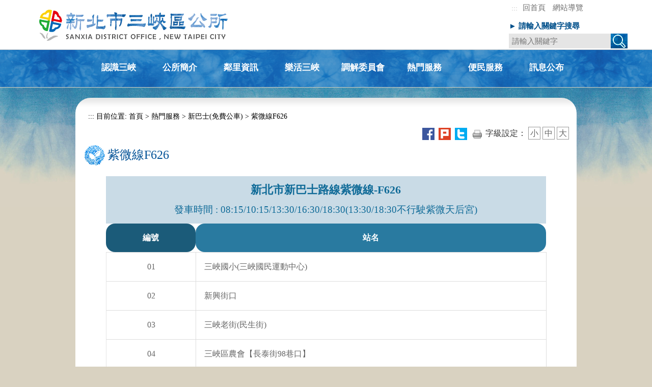

--- FILE ---
content_type: text/html; charset=utf-8
request_url: https://www.sanxia.ntpc.gov.tw/home.jsp?id=2abb71766f9764ee
body_size: 86800
content:










<!DOCTYPE html>
<html lang="zh-tw"><head>
<meta charset="utf-8">
<meta http-equiv="X-UA-Compatible" content="IE=edge">
<meta name="viewport" content="width=device-width, initial-scale=1">
<META HTTP-EQUIV="PRAGMA" CONTENT="NO-CACHE">
<META HTTP-EQUIV="EXPIRES" CONTENT="0">
<META HTTP-EQUIV="CACHE-CONTROL" CONTENT="NO-CACHE">
<title>&#x7d2b;&#x5fae;&#x7dda;F626-新北市三峽區公所</title>
<meta property="og:title" content="&#x7d2b;&#x5fae;&#x7dda;F626" />
<!-- 分類檢索 -->











<meta name="DC.Title" content="&#x7d2b;&#x5fae;&#x7dda;F626">
	<meta name="DC.Creator" content="&#x4e09;&#x5cfd;&#x5340;&#x516c;&#x6240;">
	<meta name="DC.Subject" content="&#x7d2b;&#x5fae;&#x7dda;F626">
	<meta name="DC.Description" content="&#x7d2b;&#x5fae;&#x7dda;F626">
	<meta name="DC.Publisher" content="&#x4e09;&#x5cfd;&#x5340;&#x516c;&#x6240;">
	<meta name="DC.Contributor" content="">
	<meta name="DC.Date" content="2020-11-23 13&#x3a;23&#x3a;52.0">
	<meta name="DC.Type" content="&#x6587;&#x5b57;">
	<meta name="DC.Format" content="">
	<meta name="DC.Identifier" content="2.16.886.101.90026.2">
	<meta name="DC.Relation" content="">
	<meta name="DC.Source" content="">
	<meta name="DC.Language" content="&#x4e2d;&#x6587;">
	<meta name="DC.coverage" content="">
	<meta name="DC.Rights" content="&#x4e09;&#x5cfd;&#x5340;&#x516c;&#x6240;">
	<meta name="Category.Theme" content="900">
	<meta name="Category.Cake" content="I00">
	<meta name="Category.Service" content="I00">
	<meta name="keywords" content="&#x4e09;&#x5cfd;&#x5340;&#x516c;&#x6240;">

	
<!-- jQuery (Bootstrap 所有外掛均需要使用) -->
<script src="js/jquery.min.js"></script>
<!-- 依需要參考已編譯外掛版本（如下），或各自獨立的外掛版本 -->
<script src="js/bootstrap.min.js"></script>

<link rel="shortcut icon" href="https://www.ntch.ntpc.gov.tw/ntpc.ico" />
<!-- Bootstrap -->
<link href="css/bootstrap.min.css" rel="stylesheet">
<link href="css/boilerplate.css" rel="stylesheet" type="text/css">
<script src="js/respond.min.js"></script>
<script src="js/jquery.js"></script>

<!-- Menu -->
<link href="css/style.css?d=17 Jan 2026 06:13:46 GMT" rel="stylesheet" type="text/css">
<link href="css/template.css?d=17 Jan 2026 06:13:46 GMT" rel="stylesheet" type="text/css">
<link href="css/sm-core-css.css" rel="stylesheet" type="text/css">
<link href="css/apimg.css" rel="stylesheet" type="text/css">
<link href="css/sm-blue.css" rel="stylesheet" type="text/css">
<script src="js/jquery.smartmenus.js"></script>
<script>
        $(function(){
            $('#main-menu').smartmenus({
                subMenusSubOffsetX: 1,
                subMenusSubOffsetY: -8
            });
        });
    </script>
<script src="js/mobilemenu.js"></script>


<!-- Sticky Menu(抬頭顯示) -->
    <script>	
        $(document).ready(function(){
            var stickyNavTop = $('#menu').offset().top;
            var navHeight = $( window ).height() - 300;
            var stickyNav = function(){
                var scrollTop = $(window).scrollTop();
                if (scrollTop > stickyNavTop){
                    $('#menu').addClass('sticky');
                } else {
                    $('#menu').removeClass('sticky');
                }
            };
            stickyNav();
            $(window).scroll(function(){stickyNav();});
        });		
    </script>


<!--圖片滑入更換js -->
<script src="js/image_off_on.js" type="text/javascript"></script>
<!--圖片滑入更換js end-->

<!--形象區輪撥-->
<script src="js/jquery.flexslider-min.js"></script>
<!-- HTML5 shim and Respond.js 讓 IE8 支援 HTML5 元素與媒體查詢 -->
<!-- 警告：Respond.js 無法在 file:// 協定下運作 -->
<!--[if lt IE 9]>
      <script src="https://oss.maxcdn.com/html5shiv/3.7.2/html5shiv.min.js"></script>
      <script src="https://oss.maxcdn.com/respond/1.4.2/respond.min.js"></script>
    <![endif]-->

<!--pc-->
<link rel="stylesheet" type="text/css" media="screen and (min-width: 769px)" href="css/pc_css.css" >
<!--mobile-->
<link rel="stylesheet" type="text/css" media="screen and (max-width: 768px)" href="css/mobile_css.css" >

<!-- 跑馬燈 -->
<script type="text/javascript" src="js/jquery.marquee.js"></script>
<script type="text/javascript">
	<!--//
	var use_debug = false;

	function debug(){
		if( use_debug && window.console && window.console.log ) console.log(arguments);
	}

	// on DOM ready
	$(document).ready(function (){
		$(".marquee").marquee({
			loop: -1
			// this callback runs when the marquee is initialized
			, init: function ($marquee, options){
				debug("init", arguments);

				// shows how we can change the options at runtime
				if( $marquee.is("#marquee2") ) options.yScroll = "bottom";
			}
			// this callback runs before a marquee is shown
			, beforeshow: function ($marquee, $li){
				debug("beforeshow", arguments);

				// check to see if we have an author in the message (used in #marquee6)
				var $author = $li.find(".author");
				// move author from the item marquee-author layer and then fade it in
				if( $author.length ){
					$("#marquee-author").html("<span style='display:none;'>" + $author.html() + "</span>").find("> span").fadeIn(850);
				}
			}
			// this callback runs when a has fully scrolled into view (from either top or bottom)
			, show: function (){
				debug("show", arguments);
			}
			// this callback runs when a after message has being shown
			, aftershow: function ($marquee, $li){
				debug("aftershow", arguments);

				// find the author
				var $author = $li.find(".author");
				// hide the author
				if( $author.length ) $("#marquee-author").find("> span").fadeOut(250);
			}
		});
	});
	
	var iNewMessageCount = 0;
	
	function addMessage(selector){
		// increase counter
		iNewMessageCount++;

		// append a new message to the marquee scrolling list
		var $ul = $(selector).append("<li>New message #" + iNewMessageCount + "</li>");
		// update the marquee
		$ul.marquee("update");
	}
	
	function pause(selector){
		$(selector).marquee('pause');
	}
	
	function resume(selector){
		$(selector).marquee('resume');
	}
	//-->
	</script>
<!-- end 跑馬燈 -->

<!-------bxslider---------->
<script src="js/jquery.bxslider.min.js"></script>
<link href="css/jquery.bxslider.css" rel="stylesheet" />
<script src="js/jquery.fitvids.js"></script>
<script>
    $(document).ready(function () {
    BannerWidth = $('#activity_banner').width();
    $('#activity_banner img').height(BannerWidth * 343 / 712);

        $(window).resize(function () {
      BannerWidth = $('#activity_banner').width();
      $('#activity_banner img').height(BannerWidth * 343 / 712);
        });
    });
</script>

<!----------FAT---------------------->
<script src="js/jquery.ui.widget.js"></script>
<script src="js/jquery.ui.accordion.js"></script>
<!----------tab--------------->
<script src="js/jquery.ui.core.js"></script>
<script src="js/jquery.ui.tabs.js"></script>
    
  <script>
      $(document).ready(function () {
		  /*------廣告-------------*/
          $('.bxslider').bxSlider({
              mode: 'horizontal',  //切換的模式：'horizontal'(左右切換), 'vertical'(上下切換), 'fade'(淡入淡出)
              speed: 2000, //切換的速度
              auto: true,  //是否自動播放
              pause: 8000,  //每張圖停留的時間
              controls: false,
              pager: true            
          });
		/*-----------FAT--------------------*/
		$( "#accordion" ).accordion({
			collapsible: true
		});
		/*----------------*/
		/*-----------tab------------------*/
		$( "#tabs" ).tabs();
		/*-----------------------*/

		  });
		   
  </script>

<!--小廣告-->
<link href="css/simplyscroll.css" rel="stylesheet" type="text/css">
<script src="js/jquery.simplyscroll.js"></script>
<script src="js/simplyscroll.js"></script>
<!--end 小廣告 -->
<script async src="https://www.googletagmanager.com/gtag/js?id=G-D1NRJYFWYY"></script>
<script>
    window.dataLayer = window.dataLayer || [];
    function gtag(){dataLayer.push(arguments);}
    gtag('js', new Date());
    gtag('config', 'G-D1NRJYFWYY');
</script>
</head>
<body class="home" style="background: #d9d2c1 url(img/bg.jpg) center top no-repeat;">
  <div class="into"><a href="#contentdiv" tabindex="1" title="進入內容區塊" id="accesskey">進入內容區塊</a></div>
  <div class="container toplink">
	<script id="scriptOut">
function easySearch() {
	document.googlesearch.submit();
}
</script>
<div class="logo">
  <h1>
	<a href="index.jsp">
	
		<img src="/uploaddowndoc?file=autosite/202012151537420.png&filedisplay=logo.png&flag=pic" alt="新北市三峽區公所">
		
	</a>
  </h1>
  
</div>
<div class="search">
  <div class="search_link">
	<div class="link_font"> <a href="#" title="上方快速連結區" accesskey="U" class="accesskey_frame">:::</a><a href="index.jsp" title="回首頁">回首頁</a>&nbsp;<a href="home.jsp?id=4d3574c6b0b14630" title="網站導覽">網站導覽</a></div>
  </div>
  <form  id="cse-search-box" action="https://www.google.com/cse" name="googlesearch" target="_blank">
	<input type="hidden" name="cx" value="007112114283017009826:jssqmczxm6w" />
  	<!--關鍵字-->
  	<div class="left key_width"><label for="q">► 請輸入關鍵字搜尋</label></div>
  	<div class="search_b left">
	  <input type="text" class="search_input" value=""  id="q" name="q" placeholder="請輸入關鍵字"> <a href="javascript:easySearch()" title="搜尋(另開新視窗)" role="button"><img src="img/search_icon.jpg" alt="搜尋"></a>
	  <noscript>您的瀏覽器不支援JavaScript功能，若網頁功能無法正常使用時，請開啟瀏覽器JavaScript狀態</noscript>
  	</div>
  </form>
  <!--關鍵字 end-->
</div>
  </div>
  



<script id="scriptOut">

//點閱率(Menu)
function read(menuid) {
	  $.ajax({
		  url: "ap/updatenumber_menu.jsp",
		  type: "POST",
		  data: "menuid=" + menuid 
	  });
}	 
</script>
<!-- menu -->
<div id="menu_bg"> <a class="toggleMenu" href="#" id="toggleMenu" title="行動版選單" role="button"><img src="img/menu.png" width="40" height="40" alt="行動版選單"></a>
  <div id="menu">
    <div id="menu2">
      <nav id="main-nav" role="navigation"> 
        <!-- Sample menu definition -->
	
                    			<meta http-equiv="Content-Type" content="text/html; charset=UTF-8"><ul id="main-menu" class="sm sm-blue"><li><a href="home.jsp&#x3f;id&#x3d;c94a1cc307126238" onclick="javascript:read('c94a1cc307126238')" onkeypress="javascript:read('c94a1cc307126238')"  title="&#x8a8d;&#x8b58;&#x4e09;&#x5cfd;" target="_self" >&#x8a8d;&#x8b58;&#x4e09;&#x5cfd;</a><ul><li><a href="home.jsp&#x3f;id&#x3d;b53646fbee8d8864" onclick="javascript:read('b53646fbee8d8864')" onkeypress="javascript:read('b53646fbee8d8864')"  title="&#x4e09;&#x5cfd;&#x6982;&#x8ff0;" target="_self" >&#x4e09;&#x5cfd;&#x6982;&#x8ff0;</a></li><li><a href="home.jsp&#x3f;id&#x3d;72d11405ac902ac4" onclick="javascript:read('72d11405ac902ac4')" onkeypress="javascript:read('72d11405ac902ac4')"  title="&#x5730;&#x65b9;&#x6cbf;&#x9769;" target="_self" >&#x5730;&#x65b9;&#x6cbf;&#x9769;</a></li><li><a href="home.jsp&#x3f;id&#x3d;aa967983e02a861f" onclick="javascript:read('aa967983e02a861f')" onkeypress="javascript:read('aa967983e02a861f')"  title="&#x4e09;&#x5cfd;&#x5404;&#x91cc;&#x540d;&#x7531;&#x4f86;" target="_self" >&#x4e09;&#x5cfd;&#x5404;&#x91cc;&#x540d;&#x7531;&#x4f86;</a></li><li><a href="home.jsp&#x3f;id&#x3d;8b767bd17dc29316" onclick="javascript:read('8b767bd17dc29316')" onkeypress="javascript:read('8b767bd17dc29316')"  title="&#x4eca;&#x65e5;&#x4e09;&#x5cfd;" target="_self" >&#x4eca;&#x65e5;&#x4e09;&#x5cfd;</a><ul><li><a href="home.jsp&#x3f;id&#x3d;6fed0da13b535525" onclick="javascript:read('6fed0da13b535525')" onkeypress="javascript:read('6fed0da13b535525')"  title="&#x4eba;&#x53e3;&#x9762;&#x7a4d;" target="_self" >&#x4eba;&#x53e3;&#x9762;&#x7a4d;</a></li><li><a href="home.jsp&#x3f;id&#x3d;e15df33d3d93728f" onclick="javascript:read('e15df33d3d93728f')" onkeypress="javascript:read('e15df33d3d93728f')"  title="&#x65b0;&#x8208;&#x4ea4;&#x901a;&#x5efa;&#x8a2d;" target="_self" >&#x65b0;&#x8208;&#x4ea4;&#x901a;&#x5efa;&#x8a2d;</a></li><li><a href="home.jsp&#x3f;id&#x3d;4941bfa3d64b3bfd" onclick="javascript:read('4941bfa3d64b3bfd')" onkeypress="javascript:read('4941bfa3d64b3bfd')"  title="&#x5168;&#x65b9;&#x4f4d;&#x516c;&#x5171;&#x5efa;&#x8a2d;&nbsp;" target="_self" >&#x5168;&#x65b9;&#x4f4d;&#x516c;&#x5171;&#x5efa;&#x8a2d;&nbsp;</a></li><li><a href="home.jsp&#x3f;id&#x3d;3a22ad251d23c6c5" onclick="javascript:read('3a22ad251d23c6c5')" onkeypress="javascript:read('3a22ad251d23c6c5')"  title="&#x793e;&#x6703;&#x798f;&#x5229;&nbsp;" target="_self" >&#x793e;&#x6703;&#x798f;&#x5229;&nbsp;</a></li><li><a href="home.jsp&#x3f;id&#x3d;0c69de209c17e5c4" onclick="javascript:read('0c69de209c17e5c4')" onkeypress="javascript:read('0c69de209c17e5c4')"  title="&#x7bc0;&#x6176;&#x8207;&#x6d3b;&#x52d5;&nbsp;" target="_self" >&#x7bc0;&#x6176;&#x8207;&#x6d3b;&#x52d5;&nbsp;</a></li><li  class="end"><a href="home.jsp&#x3f;id&#x3d;4fae2e3470ce3aca" onclick="javascript:read('4fae2e3470ce3aca')" onkeypress="javascript:read('4fae2e3470ce3aca')"  title="&#x8fb2;&#x7279;&#x7522;&#x54c1;&#x8207;&#x4f34;&#x624b;&#x79ae;" target="_self" >&#x8fb2;&#x7279;&#x7522;&#x54c1;&#x8207;&#x4f34;&#x624b;&#x79ae;</a></li></ul></li></ul></li><li><a href="home.jsp&#x3f;id&#x3d;5afc03e40d8c7154" onclick="javascript:read('5afc03e40d8c7154')" onkeypress="javascript:read('5afc03e40d8c7154')"  title="&#x516c;&#x6240;&#x7c21;&#x4ecb;" target="_self" >&#x516c;&#x6240;&#x7c21;&#x4ecb;</a><ul><li><a href="home.jsp&#x3f;id&#x3d;f06672ba2aadbd3c" onclick="javascript:read('f06672ba2aadbd3c')" onkeypress="javascript:read('f06672ba2aadbd3c')"  title="&#x5340;&#x9577;&#x5c08;&#x6b04;" target="_self" >&#x5340;&#x9577;&#x5c08;&#x6b04;</a></li><li><a href="home.jsp&#x3f;id&#x3d;d807b8f840c41169" onclick="javascript:read('d807b8f840c41169')" onkeypress="javascript:read('d807b8f840c41169')"  title="&#x6548;&#x7387;&#x5718;&#x968a;" target="_self" >&#x6548;&#x7387;&#x5718;&#x968a;</a></li><li><a href="home.jsp&#x3f;id&#x3d;c1d52032a563192f" onclick="javascript:read('c1d52032a563192f')" onkeypress="javascript:read('c1d52032a563192f')"  title="&#x4ea4;&#x901a;&#x6307;&#x5357;" target="_self" >&#x4ea4;&#x901a;&#x6307;&#x5357;</a></li><li><a href="home.jsp&#x3f;id&#x3d;0e5a1b2e43639bf0" onclick="javascript:read('0e5a1b2e43639bf0')" onkeypress="javascript:read('0e5a1b2e43639bf0')"  title="&#x5404;&#x8ab2;&#x5ba4;&#x8077;&#x638c;" target="_self" >&#x5404;&#x8ab2;&#x5ba4;&#x8077;&#x638c;</a><ul><li><a href="home.jsp&#x3f;id&#x3d;761cdedbee8b6318" onclick="javascript:read('761cdedbee8b6318')" onkeypress="javascript:read('761cdedbee8b6318')"  title="&#x6240;&#x672c;&#x90e8;" target="_self" >&#x6240;&#x672c;&#x90e8;</a></li><li><a href="home.jsp&#x3f;id&#x3d;4448a69be9753ff4" onclick="javascript:read('4448a69be9753ff4')" onkeypress="javascript:read('4448a69be9753ff4')"  title="&#x6c11;&#x653f;&#x8ab2;" target="_self" >&#x6c11;&#x653f;&#x8ab2;</a></li><li><a href="home.jsp&#x3f;id&#x3d;6428140bf7da48aa" onclick="javascript:read('6428140bf7da48aa')" onkeypress="javascript:read('6428140bf7da48aa')"  title="&#x5f79;&#x653f;&#x707d;&#x9632;&#x8ab2;" target="_self" >&#x5f79;&#x653f;&#x707d;&#x9632;&#x8ab2;</a></li><li><a href="home.jsp&#x3f;id&#x3d;e0f628ad936f6de3" onclick="javascript:read('e0f628ad936f6de3')" onkeypress="javascript:read('e0f628ad936f6de3')"  title="&#x793e;&#x6703;&#x4eba;&#x6587;&#x8ab2;" target="_self" >&#x793e;&#x6703;&#x4eba;&#x6587;&#x8ab2;</a></li><li><a href="home.jsp&#x3f;id&#x3d;af4f5c98e2488b5d" onclick="javascript:read('af4f5c98e2488b5d')" onkeypress="javascript:read('af4f5c98e2488b5d')"  title="&#x5de5;&#x52d9;&#x8ab2;" target="_self" >&#x5de5;&#x52d9;&#x8ab2;</a></li><li><a href="home.jsp&#x3f;id&#x3d;eb99d34af4f4ff80" onclick="javascript:read('eb99d34af4f4ff80')" onkeypress="javascript:read('eb99d34af4f4ff80')"  title="&#x7d93;&#x5efa;&#x8ab2;" target="_self" >&#x7d93;&#x5efa;&#x8ab2;</a></li><li><a href="home.jsp&#x3f;id&#x3d;ca11f6fbd52e6cd5" onclick="javascript:read('ca11f6fbd52e6cd5')" onkeypress="javascript:read('ca11f6fbd52e6cd5')"  title="&#x79d8;&#x66f8;&#x5ba4;" target="_self" >&#x79d8;&#x66f8;&#x5ba4;</a></li><li><a href="home.jsp&#x3f;id&#x3d;4e25ee16b8e85f36" onclick="javascript:read('4e25ee16b8e85f36')" onkeypress="javascript:read('4e25ee16b8e85f36')"  title="&#x4eba;&#x4e8b;&#x5ba4;" target="_self" >&#x4eba;&#x4e8b;&#x5ba4;</a></li><li><a href="home.jsp&#x3f;id&#x3d;703cd03eb5e556a0" onclick="javascript:read('703cd03eb5e556a0')" onkeypress="javascript:read('703cd03eb5e556a0')"  title="&#x6703;&#x8a08;&#x5ba4;" target="_self" >&#x6703;&#x8a08;&#x5ba4;</a></li><li  class="end"><a href="home.jsp&#x3f;id&#x3d;edb3530183e1532c" onclick="javascript:read('edb3530183e1532c')" onkeypress="javascript:read('edb3530183e1532c')"  title="&#x653f;&#x98a8;&#x5ba4;" target="_self" >&#x653f;&#x98a8;&#x5ba4;</a></li></ul></li><li><a href="home.jsp&#x3f;id&#x3d;4bb46f3916aa92d4" onclick="javascript:read('4bb46f3916aa92d4')" onkeypress="javascript:read('4bb46f3916aa92d4')"  title="&#x8ab2;&#x5ba4;&#x901a;&#x8a0a;&#x9304;" target="_self" >&#x8ab2;&#x5ba4;&#x901a;&#x8a0a;&#x9304;</a></li><li><a href="home.jsp&#x3f;id&#x3d;b0ad357ae42d3857" onclick="javascript:read('b0ad357ae42d3857')" onkeypress="javascript:read('b0ad357ae42d3857')"  title="&#x8207;&#x6c11;&#x6709;&#x7d04;" target="_self" >&#x8207;&#x6c11;&#x6709;&#x7d04;</a></li></ul></li><li><a href="home.jsp&#x3f;id&#x3d;8776589f27d974f8" onclick="javascript:read('8776589f27d974f8')" onkeypress="javascript:read('8776589f27d974f8')"  title="&#x9130;&#x91cc;&#x8cc7;&#x8a0a;" target="_self" >&#x9130;&#x91cc;&#x8cc7;&#x8a0a;</a><ul><li><a href="home.jsp&#x3f;id&#x3d;b6ef2e53ee690ce6" onclick="javascript:read('b6ef2e53ee690ce6')" onkeypress="javascript:read('b6ef2e53ee690ce6')"  title="&#x91cc;&#x9577;" target="_self" >&#x91cc;&#x9577;</a><ul><li><a href="home.jsp&#x3f;id&#x3d;c20ffc1064376a3a" onclick="javascript:read('c20ffc1064376a3a')" onkeypress="javascript:read('c20ffc1064376a3a')"  title="&#x4e09;&#x5cfd;&#x91cc;" target="_self" >&#x4e09;&#x5cfd;&#x91cc;</a></li><li><a href="home.jsp&#x3f;id&#x3d;c5de478ccbdd4431" onclick="javascript:read('c5de478ccbdd4431')" onkeypress="javascript:read('c5de478ccbdd4431')"  title="&#x79c0;&#x5ddd;&#x91cc;" target="_self" >&#x79c0;&#x5ddd;&#x91cc;</a></li><li><a href="home.jsp&#x3f;id&#x3d;c575b7d69217fb91" onclick="javascript:read('c575b7d69217fb91')" onkeypress="javascript:read('c575b7d69217fb91')"  title="&#x516b;&#x5f35;&#x91cc;" target="_self" >&#x516b;&#x5f35;&#x91cc;</a></li><li><a href="home.jsp&#x3f;id&#x3d;ae62173b3896f185" onclick="javascript:read('ae62173b3896f185')" onkeypress="javascript:read('ae62173b3896f185')"  title="&#x4e2d;&#x57d4;&#x91cc;" target="_self" >&#x4e2d;&#x57d4;&#x91cc;</a></li><li><a href="home.jsp&#x3f;id&#x3d;ce44096e0f12fec9" onclick="javascript:read('ce44096e0f12fec9')" onkeypress="javascript:read('ce44096e0f12fec9')"  title="&#x5f18;&#x9053;&#x91cc;" target="_self" >&#x5f18;&#x9053;&#x91cc;</a></li><li><a href="home.jsp&#x3f;id&#x3d;19985c6f908a8bb3" onclick="javascript:read('19985c6f908a8bb3')" onkeypress="javascript:read('19985c6f908a8bb3')"  title="&#x6c38;&#x8218;&#x91cc;" target="_self" >&#x6c38;&#x8218;&#x91cc;</a></li><li><a href="home.jsp&#x3f;id&#x3d;1379c4800164fbbf" onclick="javascript:read('1379c4800164fbbf')" onkeypress="javascript:read('1379c4800164fbbf')"  title="&#x9cf6;&#x5c71;&#x91cc;" target="_self" >&#x9cf6;&#x5c71;&#x91cc;</a></li><li><a href="home.jsp&#x3f;id&#x3d;45f19ec62af5557f" onclick="javascript:read('45f19ec62af5557f')" onkeypress="javascript:read('45f19ec62af5557f')"  title="&#x9f8d;&#x57d4;&#x91cc;" target="_self" >&#x9f8d;&#x57d4;&#x91cc;</a></li><li><a href="home.jsp&#x3f;id&#x3d;36678cac09f774f3" onclick="javascript:read('36678cac09f774f3')" onkeypress="javascript:read('36678cac09f774f3')"  title="&#x9f8d;&#x5b78;&#x91cc;" target="_self" >&#x9f8d;&#x5b78;&#x91cc;</a></li><li><a href="home.jsp&#x3f;id&#x3d;dc78ad17c9e7fe0d" onclick="javascript:read('dc78ad17c9e7fe0d')" onkeypress="javascript:read('dc78ad17c9e7fe0d')"  title="&#x9f8d;&#x6069;&#x91cc;" target="_self" >&#x9f8d;&#x6069;&#x91cc;</a></li><li><a href="home.jsp&#x3f;id&#x3d;af495e8d465faf30" onclick="javascript:read('af495e8d465faf30')" onkeypress="javascript:read('af495e8d465faf30')"  title="&#x7901;&#x6eaa;&#x91cc;" target="_self" >&#x7901;&#x6eaa;&#x91cc;</a></li><li><a href="home.jsp&#x3f;id&#x3d;adbb16502b55a98a" onclick="javascript:read('adbb16502b55a98a')" onkeypress="javascript:read('adbb16502b55a98a')"  title="&#x5b89;&#x6eaa;&#x91cc;" target="_self" >&#x5b89;&#x6eaa;&#x91cc;</a></li><li><a href="home.jsp&#x3f;id&#x3d;554fc298d2f50600" onclick="javascript:read('554fc298d2f50600')" onkeypress="javascript:read('554fc298d2f50600')"  title="&#x4ecb;&#x58fd;&#x91cc;" target="_self" >&#x4ecb;&#x58fd;&#x91cc;</a></li><li><a href="home.jsp&#x3f;id&#x3d;f5819bb65919966a" onclick="javascript:read('f5819bb65919966a')" onkeypress="javascript:read('f5819bb65919966a')"  title="&#x4e2d;&#x6b63;&#x91cc;" target="_self" >&#x4e2d;&#x6b63;&#x91cc;</a></li><li><a href="home.jsp&#x3f;id&#x3d;03871f85bbdc10c9" onclick="javascript:read('03871f85bbdc10c9')" onkeypress="javascript:read('03871f85bbdc10c9')"  title="&#x5927;&#x57d4;&#x91cc;" target="_self" >&#x5927;&#x57d4;&#x91cc;</a></li><li><a href="home.jsp&#x3f;id&#x3d;2d948011cfea5c5b" onclick="javascript:read('2d948011cfea5c5b')" onkeypress="javascript:read('2d948011cfea5c5b')"  title="&#x5609;&#x6dfb;&#x91cc;" target="_self" >&#x5609;&#x6dfb;&#x91cc;</a></li><li><a href="home.jsp&#x3f;id&#x3d;1163650f96e90679" onclick="javascript:read('1163650f96e90679')" onkeypress="javascript:read('1163650f96e90679')"  title="&#x6dfb;&#x798f;&#x91cc;" target="_self" >&#x6dfb;&#x798f;&#x91cc;</a></li><li><a href="home.jsp&#x3f;id&#x3d;e837ee31c63180d3" onclick="javascript:read('e837ee31c63180d3')" onkeypress="javascript:read('e837ee31c63180d3')"  title="&#x91d1;&#x5733;&#x91cc;" target="_self" >&#x91d1;&#x5733;&#x91cc;</a></li><li><a href="home.jsp&#x3f;id&#x3d;2838c99ae3b46b5f" onclick="javascript:read('2838c99ae3b46b5f')" onkeypress="javascript:read('2838c99ae3b46b5f')"  title="&#x4e94;&#x5bee;&#x91cc;" target="_self" >&#x4e94;&#x5bee;&#x91cc;</a></li><li><a href="home.jsp&#x3f;id&#x3d;9fc8d54f24b47dc5" onclick="javascript:read('9fc8d54f24b47dc5')" onkeypress="javascript:read('9fc8d54f24b47dc5')"  title="&#x63d2;&#x89d2;&#x91cc;" target="_self" >&#x63d2;&#x89d2;&#x91cc;</a></li><li><a href="home.jsp&#x3f;id&#x3d;1ee324bfb5e44418" onclick="javascript:read('1ee324bfb5e44418')" onkeypress="javascript:read('1ee324bfb5e44418')"  title="&#x6709;&#x6728;&#x91cc;" target="_self" >&#x6709;&#x6728;&#x91cc;</a></li><li><a href="home.jsp&#x3f;id&#x3d;3bd1e5a549243b43" onclick="javascript:read('3bd1e5a549243b43')" onkeypress="javascript:read('3bd1e5a549243b43')"  title="&#x4e8c;&#x9b2e;&#x91cc;" target="_self" >&#x4e8c;&#x9b2e;&#x91cc;</a></li><li><a href="home.jsp&#x3f;id&#x3d;2d77083c299dfb04" onclick="javascript:read('2d77083c299dfb04')" onkeypress="javascript:read('2d77083c299dfb04')"  title="&#x6eaa;&#x5357;&#x91cc;" target="_self" >&#x6eaa;&#x5357;&#x91cc;</a></li><li><a href="home.jsp&#x3f;id&#x3d;0f6d355c91ac254b" onclick="javascript:read('0f6d355c91ac254b')" onkeypress="javascript:read('0f6d355c91ac254b')"  title="&#x6eaa;&#x5317;&#x91cc;" target="_self" >&#x6eaa;&#x5317;&#x91cc;</a></li><li><a href="home.jsp&#x3f;id&#x3d;20207a12125b0458" onclick="javascript:read('20207a12125b0458')" onkeypress="javascript:read('20207a12125b0458')"  title="&#x6eaa;&#x6771;&#x91cc;" target="_self" >&#x6eaa;&#x6771;&#x91cc;</a></li><li><a href="home.jsp&#x3f;id&#x3d;03cdabcc7e989310" onclick="javascript:read('03cdabcc7e989310')" onkeypress="javascript:read('03cdabcc7e989310')"  title="&#x6210;&#x798f;&#x91cc;" target="_self" >&#x6210;&#x798f;&#x91cc;</a></li><li><a href="home.jsp&#x3f;id&#x3d;c8529e1525d82126" onclick="javascript:read('c8529e1525d82126')" onkeypress="javascript:read('c8529e1525d82126')"  title="&#x7af9;&#x5d19;&#x91cc;" target="_self" >&#x7af9;&#x5d19;&#x91cc;</a></li><li  class="end"><a href="home.jsp&#x3f;id&#x3d;21109602ff92db93" onclick="javascript:read('21109602ff92db93')" onkeypress="javascript:read('21109602ff92db93')"  title="&#x5b89;&#x5751;&#x91cc;" target="_self" >&#x5b89;&#x5751;&#x91cc;</a></li></ul></li><li><a href="home.jsp&#x3f;id&#x3d;cfc1d1d11fb9e723" onclick="javascript:read('cfc1d1d11fb9e723')" onkeypress="javascript:read('cfc1d1d11fb9e723')"  title="&#x91cc;&#x5e79;&#x4e8b;" target="_self" >&#x91cc;&#x5e79;&#x4e8b;</a></li><li><a href="home.jsp&#x3f;id&#x3d;9d88fe5f3b6f5e1f" onclick="javascript:read('9d88fe5f3b6f5e1f')" onkeypress="javascript:read('9d88fe5f3b6f5e1f')"  title="&#x9130;&#x9577;" target="_self" >&#x9130;&#x9577;</a></li><li><a href="home.jsp&#x3f;id&#x3d;ad0dbfdec00536c5" onclick="javascript:read('ad0dbfdec00536c5')" onkeypress="javascript:read('ad0dbfdec00536c5')"  title="&#x9130;&#x91cc;&#x6d3b;&#x52d5;" target="_self" >&#x9130;&#x91cc;&#x6d3b;&#x52d5;</a></li><li><a href="home.jsp&#x3f;id&#x3d;c8a52574e7dce82c" onclick="javascript:read('c8a52574e7dce82c')" onkeypress="javascript:read('c8a52574e7dce82c')"  title="&#x91cc;&#x57fa;&#x5c64;&#x5de5;&#x4f5c;&#x7d93;&#x8cbb;&#x57f7;&#x884c;&#x60c5;&#x5f62;" target="_self" >&#x91cc;&#x57fa;&#x5c64;&#x5de5;&#x4f5c;&#x7d93;&#x8cbb;&#x57f7;&#x884c;&#x60c5;&#x5f62;</a></li></ul></li><li><a href="home.jsp&#x3f;id&#x3d;3cea4f1df889351e" onclick="javascript:read('3cea4f1df889351e')" onkeypress="javascript:read('3cea4f1df889351e')"  title="&#x6a02;&#x6d3b;&#x4e09;&#x5cfd;" target="_self" >&#x6a02;&#x6d3b;&#x4e09;&#x5cfd;</a><ul><li><a href="home.jsp&#x3f;id&#x3d;c685a7696e64fe40" onclick="javascript:read('c685a7696e64fe40')" onkeypress="javascript:read('c685a7696e64fe40')"  title="&#x53e4;&#x8e5f;&#x5de1;&#x79ae;" target="_self" >&#x53e4;&#x8e5f;&#x5de1;&#x79ae;</a><ul><li><a href="home.jsp&#x3f;id&#x3d;835861ca7b2f623a" onclick="javascript:read('835861ca7b2f623a')" onkeypress="javascript:read('835861ca7b2f623a')"  title="&#x4e09;&#x5cfd;&#x8001;&#x8857;" target="_self" >&#x4e09;&#x5cfd;&#x8001;&#x8857;</a></li><li><a href="home.jsp&#x3f;id&#x3d;b2ff21fbcb234003" onclick="javascript:read('b2ff21fbcb234003')" onkeypress="javascript:read('b2ff21fbcb234003')"  title="&#x4e09;&#x5cfd;&#x7956;&#x5e2b;&#x5edf;" target="_self" >&#x4e09;&#x5cfd;&#x7956;&#x5e2b;&#x5edf;</a></li><li><a href="home.jsp&#x3f;id&#x3d;274b37750a0ba621" onclick="javascript:read('274b37750a0ba621')" onkeypress="javascript:read('274b37750a0ba621')"  title="&#x4e09;&#x5cfd;&#x6b77;&#x53f2;&#x6587;&#x7269;&#x9928;" target="_self" >&#x4e09;&#x5cfd;&#x6b77;&#x53f2;&#x6587;&#x7269;&#x9928;</a></li><li><a href="home.jsp&#x3f;id&#x3d;ba85df57eaf29096" onclick="javascript:read('ba85df57eaf29096')" onkeypress="javascript:read('ba85df57eaf29096')"  title="&#x4e09;&#x5cfd;&#x6339;&#x7fe0;&#x6a13; " target="_self" >&#x4e09;&#x5cfd;&#x6339;&#x7fe0;&#x6a13; </a></li><li><a href="home.jsp&#x3f;id&#x3d;56de9066ec3d1da5" onclick="javascript:read('56de9066ec3d1da5')" onkeypress="javascript:read('56de9066ec3d1da5')"  title="&#x4e09;&#x5cfd;&#x5bb0;&#x6a1e;&#x5edf;&nbsp;" target="_self" >&#x4e09;&#x5cfd;&#x5bb0;&#x6a1e;&#x5edf;&nbsp;</a></li><li  class="end"><a href="home.jsp&#x3f;id&#x3d;3338eea68717f3fe" onclick="javascript:read('3338eea68717f3fe')" onkeypress="javascript:read('3338eea68717f3fe')"  title="&#x4e09;&#x5cfd;&#x62f1;&#x6a4b;" target="_self" >&#x4e09;&#x5cfd;&#x62f1;&#x6a4b;</a></li></ul></li><li><a href="home.jsp&#x3f;id&#x3d;bbf2545829bcdcbb" onclick="javascript:read('bbf2545829bcdcbb')" onkeypress="javascript:read('bbf2545829bcdcbb')"  title="&#x4eba;&#x6587;&#x4e4b;&#x65c5;" target="_self" >&#x4eba;&#x6587;&#x4e4b;&#x65c5;</a><ul><li><a href="home.jsp&#x3f;id&#x3d;ffb7a5546a4ef474" onclick="javascript:read('ffb7a5546a4ef474')" onkeypress="javascript:read('ffb7a5546a4ef474')"  title="&#x8077;&#x4eba;&#x5c0f;&#x65c5;&#x884c;" target="_self" >&#x8077;&#x4eba;&#x5c0f;&#x65c5;&#x884c;</a></li><li><a href="home.jsp&#x3f;id&#x3d;641fc56f05695c8d" onclick="javascript:read('641fc56f05695c8d')" onkeypress="javascript:read('641fc56f05695c8d')"  title="&#x85cd;&#x67d3;&#x4e4b;&#x65c5;" target="_self" >&#x85cd;&#x67d3;&#x4e4b;&#x65c5;</a></li><li  class="end"><a href="home.jsp&#x3f;id&#x3d;6002ee7aa741d9a3" onclick="javascript:read('6002ee7aa741d9a3')" onkeypress="javascript:read('6002ee7aa741d9a3')"  title="&#x8857;&#x982d;&#x85dd;&#x4eba;" target="_self" >&#x8857;&#x982d;&#x85dd;&#x4eba;</a></li></ul></li><li><a href="home.jsp&#x3f;id&#x3d;2b0baf69708768d0" onclick="javascript:read('2b0baf69708768d0')" onkeypress="javascript:read('2b0baf69708768d0')"  title="&#x89c0;&#x5149;&#x666f;&#x9ede;" target="_self" >&#x89c0;&#x5149;&#x666f;&#x9ede;</a></li><li><a href="home.jsp&#x3f;id&#x3d;dc5b21213dfb17e5" onclick="javascript:read('dc5b21213dfb17e5')" onkeypress="javascript:read('dc5b21213dfb17e5')"  title="&#x767b;&#x5c71;&#x6b65;&#x9053;" target="_self" >&#x767b;&#x5c71;&#x6b65;&#x9053;</a></li><li><a href="home.jsp&#x3f;id&#x3d;9615710e2f9f8752" onclick="javascript:read('9615710e2f9f8752')" onkeypress="javascript:read('9615710e2f9f8752')"  title="&#x89c0;&#x5149;&#x5c0e;&#x89bd;&#x5730;&#x5716;" target="_self" >&#x89c0;&#x5149;&#x5c0e;&#x89bd;&#x5730;&#x5716;</a></li></ul></li><li><a href="home.jsp&#x3f;id&#x3d;539cf4c866b6c711" onclick="javascript:read('539cf4c866b6c711')" onkeypress="javascript:read('539cf4c866b6c711')"  title="&#x8abf;&#x89e3;&#x59d4;&#x54e1;&#x6703;" target="_self" >&#x8abf;&#x89e3;&#x59d4;&#x54e1;&#x6703;</a><ul><li><a href="home.jsp&#x3f;id&#x3d;f57762b740db24e7" onclick="javascript:read('f57762b740db24e7')" onkeypress="javascript:read('f57762b740db24e7')"  title="&#x8abf;&#x89e3;&#x670d;&#x52d9;&#x7c21;&#x4ecb;" target="_self" >&#x8abf;&#x89e3;&#x670d;&#x52d9;&#x7c21;&#x4ecb;</a><ul><li><a href="home.jsp&#x3f;id&#x3d;cde22cf69925c531" onclick="javascript:read('cde22cf69925c531')" onkeypress="javascript:read('cde22cf69925c531')"  title="&#x8abf;&#x89e3;&#x7bc4;&#x570d;" target="_self" >&#x8abf;&#x89e3;&#x7bc4;&#x570d;</a></li><li><a href="home.jsp&#x3f;id&#x3d;d1350b7a0bdca3ae" onclick="javascript:read('d1350b7a0bdca3ae')" onkeypress="javascript:read('d1350b7a0bdca3ae')"  title="&#x8abf;&#x89e3;&#x7ba1;&#x8f44;" target="_self" >&#x8abf;&#x89e3;&#x7ba1;&#x8f44;</a></li><li><a href="home.jsp&#x3f;id&#x3d;b4cafbf11e0d8c3b" onclick="javascript:read('b4cafbf11e0d8c3b')" onkeypress="javascript:read('b4cafbf11e0d8c3b')"  title="&#x5982;&#x4f55;&#x8072;&#x8acb;&#x8abf;&#x89e3;&#x3f;" target="_self" >&#x5982;&#x4f55;&#x8072;&#x8acb;&#x8abf;&#x89e3;&#x3f;</a></li><li><a href="home.jsp&#x3f;id&#x3d;32fb7896c7e72ec1" onclick="javascript:read('32fb7896c7e72ec1')" onkeypress="javascript:read('32fb7896c7e72ec1')"  title="&#x8072;&#x8acb;&#x8abf;&#x89e3;&#x5f8c;&#xff0c;&#x5c0d;&#x65b9;&#x4e0d;&#x4f86;&#x6216;&#x8abf;&#x89e3;&#x4e0d;&#x6210;&#x7acb;&#x600e;&#x9ebc;&#x8fa6;&#xff1f;&nbsp;" target="_self" >&#x8072;&#x8acb;&#x8abf;&#x89e3;&#x5f8c;&#xff0c;&#x5c0d;&#x65b9;&#x4e0d;&#x4f86;&#x6216;&#x8abf;&#x89e3;&#x4e0d;&#x6210;&#x7acb;&#x600e;&#x9ebc;&#x8fa6;&#xff1f;&nbsp;</a></li><li  class="end"><a href="home.jsp&#x3f;id&#x3d;b7fc60457a0ec35a" onclick="javascript:read('b7fc60457a0ec35a')" onkeypress="javascript:read('b7fc60457a0ec35a')"  title="&#x8abf;&#x89e3;&#x6848;&#x4ef6;&#x6210;&#x7acb;&#x4e4b;&#x6548;&#x529b;" target="_self" >&#x8abf;&#x89e3;&#x6848;&#x4ef6;&#x6210;&#x7acb;&#x4e4b;&#x6548;&#x529b;</a></li></ul></li><li><a href="home.jsp&#x3f;id&#x3d;468e7f1294d86c36" onclick="javascript:read('468e7f1294d86c36')" onkeypress="javascript:read('468e7f1294d86c36')"  title="&#x8abf;&#x89e3;&#x7576;&#x4e8b;&#x4eba;&#x9808;&#x77e5;" target="_self" >&#x8abf;&#x89e3;&#x7576;&#x4e8b;&#x4eba;&#x9808;&#x77e5;</a><ul><li><a href="home.jsp&#x3f;id&#x3d;6e839fa87fcdccb0" onclick="javascript:read('6e839fa87fcdccb0')" onkeypress="javascript:read('6e839fa87fcdccb0')"  title="&#x8eca;&#x798d;&#x6848;&#x4ef6;&#x61c9;&#x5099;&#x8cc7;&#x6599;" target="_self" >&#x8eca;&#x798d;&#x6848;&#x4ef6;&#x61c9;&#x5099;&#x8cc7;&#x6599;</a></li><li><a href="home.jsp&#x3f;id&#x3d;b60bde836f1c4ca5" onclick="javascript:read('b60bde836f1c4ca5')" onkeypress="javascript:read('b60bde836f1c4ca5')"  title="&#x623f;&#x5c4b;&#x79df;&#x8cc3;&#x3001;&#x8cb7;&#x8ce3;&#x6848;&#x4ef6;&#x61c9;&#x5099;&#x8cc7;&#x6599;" target="_self" >&#x623f;&#x5c4b;&#x79df;&#x8cc3;&#x3001;&#x8cb7;&#x8ce3;&#x6848;&#x4ef6;&#x61c9;&#x5099;&#x8cc7;&#x6599;</a></li><li><a href="home.jsp&#x3f;id&#x3d;d974860923cf5c2f" onclick="javascript:read('d974860923cf5c2f')" onkeypress="javascript:read('d974860923cf5c2f')"  title="&#x50b5;&#x52d9;&#x53ca;&#x640d;&#x5bb3;&#x8ce0;&#x511f;&#x6848;&#x4ef6;&#x61c9;&#x5099;&#x8cc7;&#x6599;" target="_self" >&#x50b5;&#x52d9;&#x53ca;&#x640d;&#x5bb3;&#x8ce0;&#x511f;&#x6848;&#x4ef6;&#x61c9;&#x5099;&#x8cc7;&#x6599;</a></li><li><a href="home.jsp&#x3f;id&#x3d;5eed5cacfa562ac6" onclick="javascript:read('5eed5cacfa562ac6')" onkeypress="javascript:read('5eed5cacfa562ac6')"  title="&#x516c;&#x5bd3;&#x5927;&#x5ec8;&#x53ca;&#x6f0f;&#x6c34;&#x6848;&#x4ef6;" target="_self" >&#x516c;&#x5bd3;&#x5927;&#x5ec8;&#x53ca;&#x6f0f;&#x6c34;&#x6848;&#x4ef6;</a></li><li  class="end"><a href="home.jsp&#x3f;id&#x3d;ca807903881df82f" onclick="javascript:read('ca807903881df82f')" onkeypress="javascript:read('ca807903881df82f')"  title="&#x907a;&#x7522;&#x7e7c;&#x627f;&#x6848;&#x4ef6;&#x28;&#x516c;&#x8b49;&#x29;" target="_self" >&#x907a;&#x7522;&#x7e7c;&#x627f;&#x6848;&#x4ef6;&#x28;&#x516c;&#x8b49;&#x29;</a></li></ul></li><li><a href="home.jsp&#x3f;id&#x3d;3dd334a77c88bfd6" onclick="javascript:read('3dd334a77c88bfd6')" onkeypress="javascript:read('3dd334a77c88bfd6')"  title="&#x8abf;&#x89e3;&#x59d4;&#x54e1;&#x540d;&#x55ae;" target="_self" >&#x8abf;&#x89e3;&#x59d4;&#x54e1;&#x540d;&#x55ae;</a></li><li><a href="home.jsp&#x3f;id&#x3d;f63b498d6f5fb095" onclick="javascript:read('f63b498d6f5fb095')" onkeypress="javascript:read('f63b498d6f5fb095')"  title="&#x6cd5;&#x9662;&#x8a34;&#x8a1f;&#x7a0b;&#x5e8f;&#x8f14;&#x5c0e;&#x53ca;&#x8996;&#x8a0a;&#x8aee;&#x8a62;&#x670d;&#x52d9;" target="_self" >&#x6cd5;&#x9662;&#x8a34;&#x8a1f;&#x7a0b;&#x5e8f;&#x8f14;&#x5c0e;&#x53ca;&#x8996;&#x8a0a;&#x8aee;&#x8a62;&#x670d;&#x52d9;</a><ul><li><a href="home.jsp&#x3f;id&#x3d;b7b240ef697e7c57" onclick="javascript:read('b7b240ef697e7c57')" onkeypress="javascript:read('b7b240ef697e7c57')"  title="&#x81fa;&#x7063;&#x65b0;&#x5317;&#x5730;&#x65b9;&#x6cd5;&#x9662;&#x8a34;&#x8a1f;&#x8f14;&#x5c0e;" target="_self" >&#x81fa;&#x7063;&#x65b0;&#x5317;&#x5730;&#x65b9;&#x6cd5;&#x9662;&#x8a34;&#x8a1f;&#x8f14;&#x5c0e;</a></li><li  class="end"><a href="home.jsp&#x3f;id&#x3d;82e8f53161cfa767" onclick="javascript:read('82e8f53161cfa767')" onkeypress="javascript:read('82e8f53161cfa767')"  title="&#x81fa;&#x7063;&#x9ad8;&#x7b49;&#x6cd5;&#x9662;&#x300a;&#x8a34;&#x8a1f;&#x7a0b;&#x5e8f;&#x8996;&#x8a0a;&#x8aee;&#x8a62;&#x300b;&#x670d;&#x52d9;&#x8207;&#x9805;&#x76ee;" target="_self" >&#x81fa;&#x7063;&#x9ad8;&#x7b49;&#x6cd5;&#x9662;&#x300a;&#x8a34;&#x8a1f;&#x7a0b;&#x5e8f;&#x8996;&#x8a0a;&#x8aee;&#x8a62;&#x300b;&#x670d;&#x52d9;&#x8207;&#x9805;&#x76ee;</a></li></ul></li><li><a href="home.jsp&#x3f;id&#x3d;897270f30b0615ed" onclick="javascript:read('897270f30b0615ed')" onkeypress="javascript:read('897270f30b0615ed')"  title="&#x514d;&#x8cbb;&#x6cd5;&#x5f8b;&#x8aee;&#x8a62;" target="_self" >&#x514d;&#x8cbb;&#x6cd5;&#x5f8b;&#x8aee;&#x8a62;</a></li></ul></li><li><a href="home.jsp&#x3f;id&#x3d;84166b62799c28aa" onclick="javascript:read('84166b62799c28aa')" onkeypress="javascript:read('84166b62799c28aa')"  title="&#x71b1;&#x9580;&#x670d;&#x52d9;" target="_self" >&#x71b1;&#x9580;&#x670d;&#x52d9;</a><ul><li><a href="home.jsp&#x3f;id&#x3d;609b8db59eab22f7" onclick="javascript:read('609b8db59eab22f7')" onkeypress="javascript:read('609b8db59eab22f7')"  title="&#x9632;&#x707d;&#x5c08;&#x5340;" target="_self" >&#x9632;&#x707d;&#x5c08;&#x5340;</a><ul><li><a href="home.jsp&#x3f;id&#x3d;6918f79d690935a2" onclick="javascript:read('6918f79d690935a2')" onkeypress="javascript:read('6918f79d690935a2')"  title="&#x9632;&#x707d;&#x5c08;&#x5340;" target="_self" >&#x9632;&#x707d;&#x5c08;&#x5340;</a></li><li><a href="home.jsp&#x3f;id&#x3d;83a06160854808fb" onclick="javascript:read('83a06160854808fb')" onkeypress="javascript:read('83a06160854808fb')"  title="&#x9632;&#x707d;&#x5ba3;&#x5c0e;" target="_self" >&#x9632;&#x707d;&#x5ba3;&#x5c0e;</a></li><li><a href="home.jsp&#x3f;id&#x3d;8118a50d7404306b" onclick="javascript:read('8118a50d7404306b')" onkeypress="javascript:read('8118a50d7404306b')"  title="&#x707d;&#x5bb3;&#x61c9;&#x8b8a;&#x4e2d;&#x5fc3;&#x76f8;&#x95dc;&#x8cc7;&#x8a0a;" target="_self" >&#x707d;&#x5bb3;&#x61c9;&#x8b8a;&#x4e2d;&#x5fc3;&#x76f8;&#x95dc;&#x8cc7;&#x8a0a;</a></li><li><a href="home.jsp&#x3f;id&#x3d;dec5a2b78aef6c85" onclick="javascript:read('dec5a2b78aef6c85')" onkeypress="javascript:read('dec5a2b78aef6c85')"  title="&#x707d;&#x5bb3;&#x9632;&#x6551;&#x76f8;&#x95dc;&#x8a08;&#x756b;&#x53ca;&#x6cd5;&#x898f;" target="_self" >&#x707d;&#x5bb3;&#x9632;&#x6551;&#x76f8;&#x95dc;&#x8a08;&#x756b;&#x53ca;&#x6cd5;&#x898f;</a></li><li><a href="home.jsp&#x3f;id&#x3d;a6af86d2ea26b816" onclick="javascript:read('a6af86d2ea26b816')" onkeypress="javascript:read('a6af86d2ea26b816')"  title="&#x7dca;&#x6025;&#x907f;&#x96e3;&#x8cc7;&#x8a0a;" target="_self" >&#x7dca;&#x6025;&#x907f;&#x96e3;&#x8cc7;&#x8a0a;</a></li><li><a href="home.jsp&#x3f;id&#x3d;1d71ab340c6496cb" onclick="javascript:read('1d71ab340c6496cb')" onkeypress="javascript:read('1d71ab340c6496cb')"  title="&#x76f8;&#x95dc;&#x707d;&#x5bb3;&#x9632;&#x6551;&#x7db2;&#x7ad9;&#x9023;&#x7d50;" target="_self" >&#x76f8;&#x95dc;&#x707d;&#x5bb3;&#x9632;&#x6551;&#x7db2;&#x7ad9;&#x9023;&#x7d50;</a></li><li><a href="home.jsp&#x3f;id&#x3d;dc091b96445f789a" onclick="javascript:read('dc091b96445f789a')" onkeypress="javascript:read('dc091b96445f789a')"  title="&#x8f44;&#x5340;&#x6a5f;&#x95dc;&#x901a;&#x8a0a;&#x9023;&#x7d50;" target="_self" >&#x8f44;&#x5340;&#x6a5f;&#x95dc;&#x901a;&#x8a0a;&#x9023;&#x7d50;</a></li><li  class="end"><a href="home.jsp&#x3f;id&#x3d;1ff6a7f00d6c498f" onclick="javascript:read('1ff6a7f00d6c498f')" onkeypress="javascript:read('1ff6a7f00d6c498f')"  title="&#x9632;&#x707d;&#x793e;&#x5340;&#x63a8;&#x52d5;" target="_self" >&#x9632;&#x707d;&#x793e;&#x5340;&#x63a8;&#x52d5;</a></li></ul></li><li><a href="https&#x3a;&#x2f;&#x2f;streetlight.ntpc.gov.tw&#x2f;SL2019&#x2f;Contents_Share&#x2f;USE_Login&#x2f;index.html" onclick="javascript:read('a4b1ba096c8bf104')" onkeypress="javascript:read('a4b1ba096c8bf104')"  title="&#x8def;&#x71c8;&#x5831;&#x4fee;&#x28;&#x53e6;&#x958b;&#x8996;&#x7a97;&#x29;" target="_blank" rel="noopener noreferrer">&#x8def;&#x71c8;&#x5831;&#x4fee;</a></li><li><a href="https&#x3a;&#x2f;&#x2f;rdm.ntpc.gov.tw&#x2f;road&#x2f;" onclick="javascript:read('626b55e7122050f7')" onkeypress="javascript:read('626b55e7122050f7')"  title="&#x8def;&#x5e73;&#x5831;&#x99ac;&#x4ed4;&#x28;&#x53e6;&#x958b;&#x8996;&#x7a97;&#x29;" target="_blank" rel="noopener noreferrer">&#x8def;&#x5e73;&#x5831;&#x99ac;&#x4ed4;</a></li><li><a href="home.jsp&#x3f;id&#x3d;9bef3553153096f3" onclick="javascript:read('9bef3553153096f3')" onkeypress="javascript:read('9bef3553153096f3')"  title="&#x65b0;&#x5df4;&#x58eb;&#x28;&#x514d;&#x8cbb;&#x516c;&#x8eca;&#x29;" target="_self" >&#x65b0;&#x5df4;&#x58eb;&#x28;&#x514d;&#x8cbb;&#x516c;&#x8eca;&#x29;</a><ul><li><a href="home.jsp&#x3f;id&#x3d;eea19fd944b593f6" onclick="javascript:read('eea19fd944b593f6')" onkeypress="javascript:read('eea19fd944b593f6')"  title="&#x5f18;&#x9053;&#x7dda;F623" target="_self" >&#x5f18;&#x9053;&#x7dda;F623</a></li><li><a href="home.jsp&#x3f;id&#x3d;2b519b334822681d" onclick="javascript:read('2b519b334822681d')" onkeypress="javascript:read('2b519b334822681d')"  title="&#x4e8c;&#x9b2e;&#x7dda;F625" target="_self" >&#x4e8c;&#x9b2e;&#x7dda;F625</a></li><li><a href="home.jsp&#x3f;id&#x3d;2abb71766f9764ee" onclick="javascript:read('2abb71766f9764ee')" onkeypress="javascript:read('2abb71766f9764ee')"  title="&#x7d2b;&#x5fae;&#x7dda;F626" target="_self" >&#x7d2b;&#x5fae;&#x7dda;F626</a></li><li><a href="home.jsp&#x3f;id&#x3d;20192c6ff61fcc86" onclick="javascript:read('20192c6ff61fcc86')" onkeypress="javascript:read('20192c6ff61fcc86')"  title="&#x6e4a;&#x5408;&#x7dda;F628" target="_self" >&#x6e4a;&#x5408;&#x7dda;F628</a></li><li><a href="home.jsp&#x3f;id&#x3d;626af223ebf5e02a" onclick="javascript:read('626af223ebf5e02a')" onkeypress="javascript:read('626af223ebf5e02a')"  title="&#x7af9;&#x5d19;&#x5b89;&#x5751;&#x7dda;F629" target="_self" >&#x7af9;&#x5d19;&#x5b89;&#x5751;&#x7dda;F629</a></li><li><a href="home.jsp&#x3f;id&#x3d;95a0b3cc84b8ee7e" onclick="javascript:read('95a0b3cc84b8ee7e')" onkeypress="javascript:read('95a0b3cc84b8ee7e')"  title="&#x4e94;&#x5bee;&#x7dda;F627" target="_self" >&#x4e94;&#x5bee;&#x7dda;F627</a></li><li  class="end"><a href="home.jsp&#x3f;id&#x3d;a1889b4d7b31ee0e" onclick="javascript:read('a1889b4d7b31ee0e')" onkeypress="javascript:read('a1889b4d7b31ee0e')"  title="&#x9577;&#x5e9a;&#x91ab;&#x9662;&#x5c08;&#x8eca;F630" target="_self" >&#x9577;&#x5e9a;&#x91ab;&#x9662;&#x5c08;&#x8eca;F630</a></li></ul></li><li><a href="https&#x3a;&#x2f;&#x2f;service.ntpc.gov.tw&#x2f;contact&#x2f;Index.action" onclick="javascript:read('f5d3d613d00fede2')" onkeypress="javascript:read('f5d3d613d00fede2')"  title="&#x5340;&#x9577;&#x4fe1;&#x7bb1;&#x28;&#x53e6;&#x958b;&#x8996;&#x7a97;&#x29;" target="_blank" rel="noopener noreferrer">&#x5340;&#x9577;&#x4fe1;&#x7bb1;</a></li><li><a href="https&#x3a;&#x2f;&#x2f;ntpcsite.ntpc.gov.tw&#x2f;" onclick="javascript:read('ed501b6918f7f11e')" onkeypress="javascript:read('ed501b6918f7f11e')"  title="&#x516c;&#x6709;&#x5834;&#x5730;&#x79df;&#x501f;&#x7db2;&#x28;&#x53e6;&#x958b;&#x8996;&#x7a97;&#x29;" target="_blank" rel="noopener noreferrer">&#x516c;&#x6709;&#x5834;&#x5730;&#x79df;&#x501f;&#x7db2;</a></li></ul></li><li><a href="home.jsp&#x3f;id&#x3d;3d145d2a095e211d" onclick="javascript:read('3d145d2a095e211d')" onkeypress="javascript:read('3d145d2a095e211d')"  title="&#x4fbf;&#x6c11;&#x670d;&#x52d9;" target="_self" >&#x4fbf;&#x6c11;&#x670d;&#x52d9;</a><ul><li><a href="home.jsp&#x3f;id&#x3d;9508c28441f2b240" onclick="javascript:read('9508c28441f2b240')" onkeypress="javascript:read('9508c28441f2b240')"  title="&#x5e38;&#x898b;&#x554f;&#x7b54;" target="_self" >&#x5e38;&#x898b;&#x554f;&#x7b54;</a></li><li><a href="home.jsp&#x3f;id&#x3d;1cdf722ecc2812c9" onclick="javascript:read('1cdf722ecc2812c9')" onkeypress="javascript:read('1cdf722ecc2812c9')"  title="&#x8cc7;&#x8a0a;&#x516c;&#x958b;" target="_self" >&#x8cc7;&#x8a0a;&#x516c;&#x958b;</a><ul><li><a href="home.jsp&#x3f;id&#x3d;174e8b83a1e01def" onclick="javascript:read('174e8b83a1e01def')" onkeypress="javascript:read('174e8b83a1e01def')"  title="&#x8cc7;&#x8a0a;&#x516c;&#x958b;" target="_self" >&#x8cc7;&#x8a0a;&#x516c;&#x958b;</a></li><li><a href="home.jsp&#x3f;id&#x3d;54fa46e9e522dde4" onclick="javascript:read('54fa46e9e522dde4')" onkeypress="javascript:read('54fa46e9e522dde4')"  title="&#x696d;&#x52d9;&#x7d71;&#x8a08;" target="_self" >&#x696d;&#x52d9;&#x7d71;&#x8a08;</a></li><li><a href="home.jsp&#x3f;id&#x3d;c3d5681a5f8d9d3a" onclick="javascript:read('c3d5681a5f8d9d3a')" onkeypress="javascript:read('c3d5681a5f8d9d3a')"  title="&#x9810;&#x6c7a;&#x7b97;&#x516c;&#x544a;" target="_self" >&#x9810;&#x6c7a;&#x7b97;&#x516c;&#x544a;</a></li><li><a href="home.jsp&#x3f;id&#x3d;cfd593872069d6af" onclick="javascript:read('cfd593872069d6af')" onkeypress="javascript:read('cfd593872069d6af')"  title="&#x6a94;&#x6848;&#x4e0b;&#x8f09;" target="_self" >&#x6a94;&#x6848;&#x4e0b;&#x8f09;</a></li><li  class="end"><a href="home.jsp&#x3f;id&#x3d;e081eb8c5e64ce7e" onclick="javascript:read('e081eb8c5e64ce7e')" onkeypress="javascript:read('e081eb8c5e64ce7e')"  title="&#x8fa6;&#x7406;&#x653f;&#x7b56;&#x53ca;&#x696d;&#x52d9;&#x5ba3;&#x5c0e;&#x4e4b;&#x57f7;&#x884c;&#x60c5;&#x5f62;&#x8868;" target="_self" >&#x8fa6;&#x7406;&#x653f;&#x7b56;&#x53ca;&#x696d;&#x52d9;&#x5ba3;&#x5c0e;&#x4e4b;&#x57f7;&#x884c;&#x60c5;&#x5f62;&#x8868;</a></li></ul></li><li><a href="home.jsp&#x3f;id&#x3d;ea63572cd5291017" onclick="javascript:read('ea63572cd5291017')" onkeypress="javascript:read('ea63572cd5291017')"  title="&#x6027;&#x5225;&#x4e3b;&#x6d41;&#x5316;&#x5c08;&#x5340;" target="_self" >&#x6027;&#x5225;&#x4e3b;&#x6d41;&#x5316;&#x5c08;&#x5340;</a><ul><li><a href="home.jsp&#x3f;id&#x3d;ba26c54729af2d35" onclick="javascript:read('ba26c54729af2d35')" onkeypress="javascript:read('ba26c54729af2d35')"  title="&#x6027;&#x5225;&#x4e3b;&#x6d41;&#x5316;&#x5c0f;&#x7d44;" target="_self" >&#x6027;&#x5225;&#x4e3b;&#x6d41;&#x5316;&#x5c0f;&#x7d44;</a></li><li><a href="&#x2f;websitedowndoc&#x3f;file&#x3d;sanxia&#x2f;202011231334040.pdf&amp;filedisplay&#x3d;&#x25;E4&#x25;B8&#x25;89&#x25;E5&#x25;B3&#x25;BD&#x25;E5&#x25;8D&#x25;80&#x25;E5&#x25;85&#x25;AC&#x25;E6&#x25;89&#x25;80&#x25;E6&#x25;8E&#x25;A8&#x25;E5&#x25;8B&#x25;95&#x25;E6&#x25;80&#x25;A7&#x25;E5&#x25;88&#x25;A5&#x25;E4&#x25;B8&#x25;BB&#x25;E6&#x25;B5&#x25;81&#x25;E5&#x25;8C&#x25;96&#x25;E5&#x25;AF&#x25;A6&#x25;E6&#x25;96&#x25;BD&#x25;E8&#x25;A8&#x25;88&#x25;E7&#x25;95&#x25;AB106&#x25;E8&#x25;87&#x25;B3108.pdf" onclick="javascript:read('7a1349e63d64203d')" onkeypress="javascript:read('7a1349e63d64203d')"  title="&#x6027;&#x5225;&#x4e3b;&#x6d41;&#x5316;&#x5be6;&#x65bd;&#x8a08;&#x756b;&#x28;&#x4e0b;&#x8f09;&#x4e09;&#x5cfd;&#x5340;&#x516c;&#x6240;&#x63a8;&#x52d5;&#x6027;&#x5225;&#x4e3b;&#x6d41;&#x5316;&#x5be6;&#x65bd;&#x8a08;&#x756b;106&#x81f3;108.pdf&#x29;" target="_self" >&#x6027;&#x5225;&#x4e3b;&#x6d41;&#x5316;&#x5be6;&#x65bd;&#x8a08;&#x756b;</a></li><li><a href="home.jsp&#x3f;id&#x3d;ba581a6bc3e2061d" onclick="javascript:read('ba581a6bc3e2061d')" onkeypress="javascript:read('ba581a6bc3e2061d')"  title="&#x6027;&#x5225;&#x7d71;&#x8a08;" target="_self" >&#x6027;&#x5225;&#x7d71;&#x8a08;</a></li><li><a href="home.jsp&#x3f;id&#x3d;b84cdd7532cfa92f" onclick="javascript:read('b84cdd7532cfa92f')" onkeypress="javascript:read('b84cdd7532cfa92f')"  title="&#x6027;&#x5225;&#x6b67;&#x8996;&#x9632;&#x6cbb;&#x3001;&#x7533;&#x8a34;&#x53ca;&#x8abf;&#x67e5;&#x8655;&#x7406;&#x8981;&#x9ede;" target="_self" >&#x6027;&#x5225;&#x6b67;&#x8996;&#x9632;&#x6cbb;&#x3001;&#x7533;&#x8a34;&#x53ca;&#x8abf;&#x67e5;&#x8655;&#x7406;&#x8981;&#x9ede;</a></li><li><a href="&#x2f;websitedowndoc&#x3f;file&#x3d;sanxia&#x2f;202405221634130.pdf&amp;filedisplay&#x3d;&#x25;E6&#x25;96&#x25;B0&#x25;E5&#x25;8C&#x25;97&#x25;E5&#x25;B8&#x25;82&#x25;E4&#x25;B8&#x25;89&#x25;E5&#x25;B3&#x25;BD&#x25;E5&#x25;8D&#x25;80&#x25;E5&#x25;85&#x25;AC&#x25;E6&#x25;89&#x25;80&#x25;E6&#x25;80&#x25;A7&#x25;E9&#x25;A8&#x25;B7&#x25;E6&#x25;93&#x25;BE&#x25;E9&#x25;98&#x25;B2&#x25;E6&#x25;B2&#x25;BB&#x25;E7&#x25;94&#x25;B3&#x25;E8&#x25;A8&#x25;B4&#x25;E8&#x25;AA&#x25;BF&#x25;E6&#x25;9F&#x25;A5&#x25;E8&#x25;99&#x25;95&#x25;E7&#x25;90&#x25;86&#x25;E5&#x25;8F&#x25;8A&#x25;E6&#x25;87&#x25;B2&#x25;E6&#x25;88&#x25;92&#x25;E8&#x25;A6&#x25;8F&#x25;E7&#x25;AF&#x25;84&#x25;28&#x25;E7&#x25;B6&#x25;B2&#x25;E7&#x25;AB&#x25;99&#x25;E5&#x25;85&#x25;AC&#x25;E5&#x25;91&#x25;8A&#x25;E7&#x25;89&#x25;88&#x25;29.pdf" onclick="javascript:read('76bf808ecc7045dd')" onkeypress="javascript:read('76bf808ecc7045dd')"  title="&#x65b0;&#x5317;&#x5e02;&#x4e09;&#x5cfd;&#x5340;&#x516c;&#x6240;&#x6027;&#x9a37;&#x64fe;&#x9632;&#x6cbb;&#x63aa;&#x65bd;&#x3001;&#x7533;&#x8a34;&#x8abf;&#x67e5;&#x8655;&#x7406;&#x53ca;&#x61f2;&#x6212;&#x898f;&#x7bc4;&#x28;&#x4e0b;&#x8f09;&#x65b0;&#x5317;&#x5e02;&#x4e09;&#x5cfd;&#x5340;&#x516c;&#x6240;&#x6027;&#x9a37;&#x64fe;&#x9632;&#x6cbb;&#x7533;&#x8a34;&#x8abf;&#x67e5;&#x8655;&#x7406;&#x53ca;&#x61f2;&#x6212;&#x898f;&#x7bc4;&#x28;&#x7db2;&#x7ad9;&#x516c;&#x544a;&#x7248;&#x29;.pdf&#x29;" target="_self" >&#x65b0;&#x5317;&#x5e02;&#x4e09;&#x5cfd;&#x5340;&#x516c;&#x6240;&#x6027;&#x9a37;&#x64fe;&#x9632;&#x6cbb;&#x63aa;&#x65bd;&#x3001;&#x7533;&#x8a34;&#x8abf;&#x67e5;&#x8655;&#x7406;&#x53ca;&#x61f2;&#x6212;&#x898f;&#x7bc4;</a></li><li><a href="home.jsp&#x3f;id&#x3d;b9e7bc774ddd8afe" onclick="javascript:read('b9e7bc774ddd8afe')" onkeypress="javascript:read('b9e7bc774ddd8afe')"  title="&#x6027;&#x5225;&#x610f;&#x8b58;&#x57f9;&#x529b;" target="_self" >&#x6027;&#x5225;&#x610f;&#x8b58;&#x57f9;&#x529b;</a></li><li><a href="home.jsp&#x3f;id&#x3d;9a041045a03d7782" onclick="javascript:read('9a041045a03d7782')" onkeypress="javascript:read('9a041045a03d7782')"  title="&#x6027;&#x5225;&#x5e73;&#x7b49;&#x5ba3;&#x5c0e;" target="_self" >&#x6027;&#x5225;&#x5e73;&#x7b49;&#x5ba3;&#x5c0e;</a></li><li  class="end"><a href="home.jsp&#x3f;id&#x3d;9ad2c0dd26193d9f" onclick="javascript:read('9ad2c0dd26193d9f')" onkeypress="javascript:read('9ad2c0dd26193d9f')"  title="&#x6027;&#x5225;&#x4e3b;&#x6d41;&#x5316;&#x6210;&#x679c;&#x5831;&#x544a;" target="_self" >&#x6027;&#x5225;&#x4e3b;&#x6d41;&#x5316;&#x6210;&#x679c;&#x5831;&#x544a;</a></li></ul></li><li><a href="home.jsp&#x3f;id&#x3d;9d3eecee5fa0988c" onclick="javascript:read('9d3eecee5fa0988c')" onkeypress="javascript:read('9d3eecee5fa0988c')"  title="&#x5ec9;&#x653f;&#x5c08;&#x5340;" target="_self" >&#x5ec9;&#x653f;&#x5c08;&#x5340;</a></li><li><a href="home.jsp&#x3f;id&#x3d;cc9929cdc4ae58dc" onclick="javascript:read('cc9929cdc4ae58dc')" onkeypress="javascript:read('cc9929cdc4ae58dc')"  title="&#x9632;&#x8a50;&#x9a19;&#x5c08;&#x5340;" target="_self" >&#x9632;&#x8a50;&#x9a19;&#x5c08;&#x5340;</a></li><li><a href="home.jsp&#x3f;id&#x3d;4ca726a3e79c81ee" onclick="javascript:read('4ca726a3e79c81ee')" onkeypress="javascript:read('4ca726a3e79c81ee')"  title="&#x539f;&#x4f4f;&#x6c11;&#x5c08;&#x5340;" target="_self" >&#x539f;&#x4f4f;&#x6c11;&#x5c08;&#x5340;</a></li><li><a href="home.jsp&#x3f;id&#x3d;e2adae4dc4b548ed" onclick="javascript:read('e2adae4dc4b548ed')" onkeypress="javascript:read('e2adae4dc4b548ed')"  title="&#x63ed;&#x5f0a;&#x8005;&#x4fdd;&#x8b77;&#x5c08;&#x5340;" target="_self" >&#x63ed;&#x5f0a;&#x8005;&#x4fdd;&#x8b77;&#x5c08;&#x5340;</a></li><li><a href="home.jsp&#x3f;id&#x3d;bf0d873aac35cc37" onclick="javascript:read('bf0d873aac35cc37')" onkeypress="javascript:read('bf0d873aac35cc37')"  title="&#x5229;&#x76ca;&#x885d;&#x7a81;&#x8ff4;&#x907f;&#x5c08;&#x5340;" target="_self" >&#x5229;&#x76ca;&#x885d;&#x7a81;&#x8ff4;&#x907f;&#x5c08;&#x5340;</a><ul><li><a href="home.jsp&#x3f;id&#x3d;434bd53925c22e62" onclick="javascript:read('434bd53925c22e62')" onkeypress="javascript:read('434bd53925c22e62')"  title="&#x516c;&#x8077;&#x4eba;&#x54e1;&#x5229;&#x76ca;&#x885d;&#x7a81;&#x8ff4;&#x907f;&#x6cd5;&#x7b2c;14&#x689d;&#x7b2c;2&#x9805;&#x516c;&#x8077;&#x4eba;&#x54e1;&#x53ca;&#x95dc;&#x4fc2;&#x4eba;&#x8eab;&#x5206;&#x95dc;&#x4fc2;&#x63ed;&#x9732;&#x8868;" target="_self" >&#x516c;&#x8077;&#x4eba;&#x54e1;&#x5229;&#x76ca;&#x885d;&#x7a81;&#x8ff4;&#x907f;&#x6cd5;&#x7b2c;14&#x689d;&#x7b2c;2&#x9805;&#x516c;&#x8077;&#x4eba;&#x54e1;&#x53ca;&#x95dc;&#x4fc2;&#x4eba;&#x8eab;&#x5206;&#x95dc;&#x4fc2;&#x63ed;&#x9732;&#x8868;</a></li><li><a href="home.jsp&#x3f;id&#x3d;a32a7ee5e2b21084" onclick="javascript:read('a32a7ee5e2b21084')" onkeypress="javascript:read('a32a7ee5e2b21084')"  title="&#x516c;&#x8077;&#x4eba;&#x54e1;&#x53ca;&#x95dc;&#x4fc2;&#x4eba;&#x8eab;&#x5206;&#x95dc;&#x4fc2;&#x63ed;&#x9732;&#x516c;&#x958b;&#x5c08;&#x5340;" target="_self" >&#x516c;&#x8077;&#x4eba;&#x54e1;&#x53ca;&#x95dc;&#x4fc2;&#x4eba;&#x8eab;&#x5206;&#x95dc;&#x4fc2;&#x63ed;&#x9732;&#x516c;&#x958b;&#x5c08;&#x5340;</a></li><li><a href="https&#x3a;&#x2f;&#x2f;cfcmweb.cy.gov.tw&#x2f;cfcm_w&#x2f;" onclick="javascript:read('8a19b2e1b0929dea')" onkeypress="javascript:read('8a19b2e1b0929dea')"  title="&#x516c;&#x8077;&#x4eba;&#x54e1;&#x53ca;&#x95dc;&#x4fc2;&#x4eba;&#x88dc;&#x52a9;&#x4ea4;&#x6613;&#x8eab;&#x5206;&#x95dc;&#x4fc2;&#x516c;&#x958b;&#x53ca;&#x67e5;&#x8a62;&#x5e73;&#x81fa;&#x28;&#x53e6;&#x958b;&#x8996;&#x7a97;&#x29;" target="_blank" rel="noopener noreferrer">&#x516c;&#x8077;&#x4eba;&#x54e1;&#x53ca;&#x95dc;&#x4fc2;&#x4eba;&#x88dc;&#x52a9;&#x4ea4;&#x6613;&#x8eab;&#x5206;&#x95dc;&#x4fc2;&#x516c;&#x958b;&#x53ca;&#x67e5;&#x8a62;&#x5e73;&#x81fa;</a></li><li><a href="https&#x3a;&#x2f;&#x2f;law.moj.gov.tw&#x2f;LawClass&#x2f;LawAll.aspx&#x3f;PCode&#x3d;I0070008" onclick="javascript:read('08967d256147c62a')" onkeypress="javascript:read('08967d256147c62a')"  title="&#x516c;&#x8077;&#x4eba;&#x54e1;&#x5229;&#x76ca;&#x885d;&#x7a81;&#x8ff4;&#x907f;&#x6cd5;&#x28;&#x53e6;&#x958b;&#x8996;&#x7a97;&#x29;" target="_blank" rel="noopener noreferrer">&#x516c;&#x8077;&#x4eba;&#x54e1;&#x5229;&#x76ca;&#x885d;&#x7a81;&#x8ff4;&#x907f;&#x6cd5;</a></li><li  class="end"><a href="home.jsp&#x3f;id&#x3d;b757fa8d7920d37f" onclick="javascript:read('b757fa8d7920d37f')" onkeypress="javascript:read('b757fa8d7920d37f')"  title="&#x300c;&#x516c;&#x8077;&#x4eba;&#x54e1;&#x5229;&#x76ca;&#x885d;&#x7a81;&#x8ff4;&#x907f;&#x6cd5;&#x81ea;&#x884c;&#x8ff4;&#x907f;&#x901a;&#x77e5;&#x66f8;&#x300d;&#x53ca;&#x300c;&#x5229;&#x5bb3;&#x95dc;&#x4fc2;&#x4eba;&#x7533;&#x8acb;&#x516c;&#x8077;&#x4eba;&#x54e1;&#x8ff4;&#x907f;&#x7533;&#x8acb;&#x66f8;&#x300d;&#x7bc4;&#x4f8b;" target="_self" >&#x300c;&#x516c;&#x8077;&#x4eba;&#x54e1;&#x5229;&#x76ca;&#x885d;&#x7a81;&#x8ff4;&#x907f;&#x6cd5;&#x81ea;&#x884c;&#x8ff4;&#x907f;&#x901a;&#x77e5;&#x66f8;&#x300d;&#x53ca;&#x300c;&#x5229;&#x5bb3;&#x95dc;&#x4fc2;&#x4eba;&#x7533;&#x8acb;&#x516c;&#x8077;&#x4eba;&#x54e1;&#x8ff4;&#x907f;&#x7533;&#x8acb;&#x66f8;&#x300d;&#x7bc4;&#x4f8b;</a></li></ul></li><li><a href="home.jsp&#x3f;id&#x3d;cb527a7724a38d92" onclick="javascript:read('cb527a7724a38d92')" onkeypress="javascript:read('cb527a7724a38d92')"  title="&#x62db;&#x52df;&#x83c1;&#x82f1;" target="_self" >&#x62db;&#x52df;&#x83c1;&#x82f1;</a></li><li><a href="https&#x3a;&#x2f;&#x2f;www.ntpc.gov.tw&#x2f;ch&#x2f;home.jsp&#x3f;id&#x3d;7&amp;parentpath&#x3d;0" onclick="javascript:read('4efad84c5651a0bc')" onkeypress="javascript:read('4efad84c5651a0bc')"  title="&#x7dda;&#x4e0a;&#x670d;&#x52d9;&#x28;&#x53e6;&#x958b;&#x8996;&#x7a97;&#x29;" target="_blank" rel="noopener noreferrer">&#x7dda;&#x4e0a;&#x670d;&#x52d9;</a></li><li><a href="home.jsp&#x3f;id&#x3d;add269b691849146" onclick="javascript:read('add269b691849146')" onkeypress="javascript:read('add269b691849146')"  title="&#x8868;&#x55ae;&#x4e0b;&#x8f09;" target="_self" >&#x8868;&#x55ae;&#x4e0b;&#x8f09;</a></li><li><a href="https&#x3a;&#x2f;&#x2f;data.ntpc.gov.tw&#x2f;" onclick="javascript:read('8f263f32fe30c349')" onkeypress="javascript:read('8f263f32fe30c349')"  title="&#x8cc7;&#x8a0a;&#x5716;&#x50cf;&#x5316;&#x28;&#x53e6;&#x958b;&#x8996;&#x7a97;&#x29;" target="_blank" rel="noopener noreferrer">&#x8cc7;&#x8a0a;&#x5716;&#x50cf;&#x5316;</a></li><li><a href="home.jsp&#x3f;id&#x3d;24f533af7e16d877" onclick="javascript:read('24f533af7e16d877')" onkeypress="javascript:read('24f533af7e16d877')"  title="&#x5404;&#x7d1a;&#x5b78;&#x6821;" target="_self" >&#x5404;&#x7d1a;&#x5b78;&#x6821;</a></li></ul></li><li><a href="home.jsp&#x3f;id&#x3d;502f4edfb925e407" onclick="javascript:read('502f4edfb925e407')" onkeypress="javascript:read('502f4edfb925e407')"  title="&#x8a0a;&#x606f;&#x516c;&#x5e03;" target="_self" >&#x8a0a;&#x606f;&#x516c;&#x5e03;</a><ul><li><a href="home.jsp&#x3f;id&#x3d;a3963ff8f2bdad5c" onclick="javascript:read('a3963ff8f2bdad5c')" onkeypress="javascript:read('a3963ff8f2bdad5c')"  title="&#x54c8;&#x71d2;&#x5feb;&#x8a0a;" target="_self" >&#x54c8;&#x71d2;&#x5feb;&#x8a0a;</a></li><li><a href="home.jsp&#x3f;id&#x3d;c0cbee352a0a4170" onclick="javascript:read('c0cbee352a0a4170')" onkeypress="javascript:read('c0cbee352a0a4170')"  title="&#x516c;&#x544a;" target="_self" >&#x516c;&#x544a;</a></li><li><a href="home.jsp&#x3f;id&#x3d;a7cde3442475718f" onclick="javascript:read('a7cde3442475718f')" onkeypress="javascript:read('a7cde3442475718f')"  title="&#x7167;&#x7247;&#x65b0;&#x805e;" target="_self" >&#x7167;&#x7247;&#x65b0;&#x805e;</a></li><li><a href="home.jsp&#x3f;id&#x3d;a48066c1cac2af75" onclick="javascript:read('a48066c1cac2af75')" onkeypress="javascript:read('a48066c1cac2af75')"  title="&#x5f71;&#x97f3;&#x64ad;&#x653e;" target="_self" >&#x5f71;&#x97f3;&#x64ad;&#x653e;</a></li></ul></li></ul>
                    			
      </nav>
    </div>
  </div>
</div>
<!-- end menu -->
  <!--中間內容區塊-->
  <div id="home_content">
	<div class="content_bg">
      <div class="row margin_top web_width">
		<div class="bigbanner_bg">
		  <div class="col-xs-12 col-md-12 home_bg">
			
<script type="text/javascript">
    // 使用者字型大小
    function createCookie(name, value, days) {
        if (days) {
            var date = new Date();
            date.setTime(date.getTime() + (days * 24 * 60 * 60 * 1000));
            var expires = "; expires=" + date.toGMTString();
        }
        else expires = "";
        document.cookie = name + "=" + value + expires + "; path=/";
    }
    function readCookie(name) {
        var nameEQ = name + "=";
        var ca = document.cookie.split(';');
        for (var i = 0; i < ca.length; i++) {
            var c = ca[i];
            while (c.charAt(0) == ' ')
                c = c.substring(1, c.length);
            if (c.indexOf(nameEQ) == 0)
                return c.substring(nameEQ.length, c.length);
        }
        return null;
    }
    function SetFont(size) {
       
        document.getElementById("content_text").style.fontSize = size;
        createCookie('fontsize', size, 30);
		if(size=='90%'){
			w='s';
		}
		if(size=='100%'){
			w='m';
		}
		if(size=='110%'){
			w='l';
		}
		document.getElementById("word").className="word "+w;
    }
    function LoadFont() {
        var fontsize;
        if (readCookie('fontsize') == null) {
            createCookie('fontsize', '100%', 30);
            fontsize = '100%';
        } else {
            fontsize = readCookie('fontsize');
        }
        SetFont(fontsize);
    }
    function openprint() {
    	window.open("print.html");
    }
</script>
<!--root-->
<div class="home_link"><a href="#" title="內容區" accesskey="C" id="contentdiv">:::</a> 目前位置:<a href="index.jsp">&nbsp;首頁</a>

							&gt; <a href="home.jsp?id=84166b62799c28aa" title="&#x71b1;&#x9580;&#x670d;&#x52d9;">&#x71b1;&#x9580;&#x670d;&#x52d9;</a>
						
							&gt; <a href="home.jsp?id=9bef3553153096f3" title="&#x65b0;&#x5df4;&#x58eb;&#x28;&#x514d;&#x8cbb;&#x516c;&#x8eca;&#x29;">&#x65b0;&#x5df4;&#x58eb;&#x28;&#x514d;&#x8cbb;&#x516c;&#x8eca;&#x29;</a>
						
							&gt; <a href="home.jsp?id=2abb71766f9764ee" title="&#x7d2b;&#x5fae;&#x7dda;F626">&#x7d2b;&#x5fae;&#x7dda;F626</a>
						
</div>
<!--root end-->
<!--fontsize-->
<div class="root right"> 
  <a href="https://www.facebook.com/sharer.php?u=https%3A%2F%2Fwww.sanxia.ntpc.gov.tw%2Fhome.jsp%3Fid%3D2abb71766f9764ee" title="張貼至「Facebook」【另開新視窗】" target="_blank"><img src="img/icon_f.png" alt="張貼至「Facebook」【另開新視窗】" align="absmiddle"  border="0"/></a>&nbsp; <a href="https://www.plurk.com/?qualifier=shares&amp;status=https%3A%2F%2Fwww.sanxia.ntpc.gov.tw%2Fhome.jsp%3Fid%3D2abb71766f9764ee (%E7%B4%AB%E5%BE%AE%E7%B7%9AF626)" title="張貼至「Plurk」【另開新視窗】" target="_blank"><img src="img/icon_p.png" alt="張貼至「Plurk」【另開新視窗】" align="absmiddle" border="0" /></a>&nbsp; <a href="https://twitter.com/intent/tweet?original_referer=https%3A%2F%2Fsofree.cc%2Fline-share-button%2F&ref_src=twsrc%5Etfw&text=%E7%B4%AB%E5%BE%AE%E7%B7%9AF626&tw_p=tweetbutton&url=https%3A%2F%2Fwww.sanxia.ntpc.gov.tw%2Fhome.jsp%3Fid%3D2abb71766f9764ee" title="張貼至「Twitter」【另開新視窗】" target="_blank"><img src="img/icon_t.png" alt="張貼至「Twitter」【另開新視窗】" align="absmiddle"  border="0"/></a>&nbsp; <a href="javascript:openprint()" title="友善列印(另開視窗)" ><img src="img/icon_print.png" alt="友善列印" align="absmiddle"  border="0"/></a>
  <span id="word" class="word m">
	字級設定：
	<a id="fss" href="javascript:SetFont('90%');" title="字級設定小"><span class="fontsize_frame">小</span></a>
	<a id="fsm" href="javascript:SetFont('100%');" title="字級設定中"><span class="fontsize_frame">中</span></a>
	<a id="fsl" href="javascript:SetFont('110%');" title="字級設定大"><span class="fontsize_frame">大</span></a>
  </span>
</div>
<!--fontsize end-->      
			        
			<!--內頁標題-->
			<div id="content_title" class="clear"><h2>&#x7d2b;&#x5fae;&#x7dda;F626</h2></div>
			<!--內頁標題 end-->

			<!--內文-->
			<div id="content_text">
			
						





		<div id="sp-content">
<div class="main-a_03">
<table class="table0 table02" id="table01" style="color:#333333;" width="100%">
	<caption>
	<div style="text-align: center;">
	<h3 class="mt-0" style="margin-top: 0; margin-bottom: 15px;">新北市新巴士路線紫微線-F626</h3>
	</div>
	<span>發車時間 : 08:15/10:15/13:30/16:30/18:30(13:30/18:30不行駛紫微天后宮)</span></caption>
	<thead>
		<tr>
			<th>編號</th>
			<th>站名</th>
		</tr>
	</thead>
	<tbody>
		<tr>
			<td style="text-align: center;">01</td>
			<td>三峽國小(三峽國民運動中心)</td>
		</tr>
		<tr>
			<td style="text-align: center;">02</td>
			<td>新興街口</td>
		</tr>
		<tr>
			<td style="text-align: center;">03</td>
			<td>三峽老街(民生街)</td>
		</tr>
		<tr>
			<td style="text-align: center;">04</td>
			<td>三峽區農會【長泰街98巷口】</td>
		</tr>
		<tr>
			<td style="text-align: center;">05</td>
			<td>介壽國小</td>
		</tr>
		<tr>
			<td style="text-align: center;">06</td>
			<td>怡華</td>
		</tr>
		<tr>
			<td style="text-align: center;">07</td>
			<td>捷盟公司【介壽路1段360號】</td>
		</tr>
		<tr>
			<td style="text-align: center;">08</td>
			<td>員潭仔溝</td>
		</tr>
		<tr>
			<td style="text-align: center;">09</td>
			<td>溪南里</td>
		</tr>
		<tr>
			<td style="text-align: center;">10</td>
			<td>林厝</td>
		</tr>
		<tr>
			<td style="text-align: center;">11</td>
			<td>橫溪</td>
		</tr>
		<tr>
			<td style="text-align: center;">12</td>
			<td>隆鑫染廠</td>
		</tr>
		<tr>
			<td style="text-align: center;">13</td>
			<td>溪東里【溪東路68號】</td>
		</tr>
		<tr>
			<td style="text-align: center;">14</td>
			<td>溪東</td>
		</tr>
		<tr>
			<td style="text-align: center;">15</td>
			<td>成福國小</td>
		</tr>
		<tr>
			<td style="text-align: center;">16</td>
			<td>辭修高中</td>
		</tr>
		<tr>
			<td style="text-align: center;">17</td>
			<td>大坪新村</td>
		</tr>
		<tr>
			<td style="text-align: center;">18</td>
			<td>大同工廠</td>
		</tr>
		<tr>
			<td style="text-align: center;">19</td>
			<td>海一站【溪東路473巷口】</td>
		</tr>
		<tr>
			<td style="text-align: center;">20</td>
			<td>海一(二)站【成福路3號】</td>
		</tr>
		<tr>
			<td style="text-align: center;">21</td>
			<td>成福活動中心</td>
		</tr>
		<tr>
			<td style="text-align: center;">22</td>
			<td>成福派出所</td>
		</tr>
		<tr>
			<td style="text-align: center;">23</td>
			<td>駱駝潭</td>
		</tr>
		<tr>
			<td style="text-align: center;">24</td>
			<td>檢查站</td>
		</tr>
		<tr>
			<td style="text-align: center;">25</td>
			<td>榕樹下</td>
		</tr>
		<tr>
			<td style="text-align: center;">26</td>
			<td>紫微橋</td>
		</tr>
		<tr>
			<td style="text-align: center;">27</td>
			<td>台北新市民1【紫新路16巷口】</td>
		</tr>
		<tr>
			<td style="text-align: center;">28</td>
			<td>台北新市民2【紫新路38巷口】</td>
		</tr>
		<tr>
			<td style="text-align: center;">29</td>
			<td>紫微路24號</td>
		</tr>
		<tr>
			<td style="text-align: center;">30</td>
			<td>紫和橋</td>
		</tr>
		<tr>
			<td style="text-align: center;">31</td>
			<td>福德莊土雞城</td>
		</tr>
		<tr>
			<td style="text-align: center;">32</td>
			<td>台灣松下公司</td>
		</tr>
		<tr>
			<td style="text-align: center;">33</td>
			<td>紫微路109號</td>
		</tr>
		<tr>
			<td style="text-align: center;">34</td>
			<td>紫微路139號</td>
		</tr>
		<tr>
			<td style="text-align: center;">35</td>
			<td>長春元土雞城</td>
		</tr>
		<tr>
			<td style="text-align: center;">36</td>
			<td>行天宮白雞行修宮【迴轉】</td>
		</tr>
		<tr>
			<td style="text-align: center;">37</td>
			<td>靈隱寺</td>
		</tr>
		<tr>
			<td style="text-align: center;">38</td>
			<td>聖明宮【紫微南路25號】</td>
		</tr>
		<tr>
			<td style="text-align: center;">39</td>
			<td>紫微南路33號</td>
		</tr>
		<tr>
			<td style="text-align: center;">40</td>
			<td>土地公廟</td>
		</tr>
		<tr>
			<td style="text-align: center;">41</td>
			<td>紫微南路32號</td>
		</tr>
		<tr>
			<td style="text-align: center;">42</td>
			<td>紫微天后宮【迴轉】</td>
		</tr>
	</tbody>
</table>
</div>
</div>

		









  

  
	          瀏覽人次：4848 人
	      
          更新日期：2026-01-08
      

		
						
            </div>                        
			
			<!--內文 end-->
			<!--回上頁首頁top-->
			<div id="home_nav"><a href="javascript:history.go(-1)" class="btn_01"  title="回上頁">回上頁</a>
			<noscript>您的瀏覽器，不支援script語法，若您的瀏覽器無法支援，請按鍵盤上的alt鍵+左鍵 回上一頁</noscript>
			<a href="index.jsp" class="btn_01" title="回首頁">回首頁</a> <a href="#accesskey" class="btn_01" title="回頁首">TOP</a></div>
			<!--回上頁首頁top end-->
		  </div>
		  <div class="clear"></div>
		</div>  
      </div>
	</div>
  </div>
  <!--中間內容區塊 end-->

<div id="footer" > 
  
<!-- Fatfooter -->
  <div id="footer_frame"> <a id="footer_frame_open_close" href="#footer_frame_1" title="收合" role="button" style="color: transparent;">收合</a>
    <div id="footer_frame_1" class="clearfix container web_width">
      <ul>
        
	      <li><a href="home.jsp&#x3f;id&#x3d;c94a1cc307126238"  onclick="javascript:read('c94a1cc307126238')" onkeypress="javascript:read('c94a1cc307126238')" title="&#x8a8d;&#x8b58;&#x4e09;&#x5cfd;" target="_self" >&#x8a8d;&#x8b58;&#x4e09;&#x5cfd;</a>
	      
	    	  <ul>
	    	  
    			      <li><a href="home.jsp&#x3f;id&#x3d;b53646fbee8d8864"  onclick="javascript:read('b53646fbee8d8864')" onkeypress="javascript:read('b53646fbee8d8864')" title="&#x4e09;&#x5cfd;&#x6982;&#x8ff0;" target="_self" >&#x4e09;&#x5cfd;&#x6982;&#x8ff0;</a></li>
    			      
    			      <li><a href="home.jsp&#x3f;id&#x3d;72d11405ac902ac4"  onclick="javascript:read('72d11405ac902ac4')" onkeypress="javascript:read('72d11405ac902ac4')" title="&#x5730;&#x65b9;&#x6cbf;&#x9769;" target="_self" >&#x5730;&#x65b9;&#x6cbf;&#x9769;</a></li>
    			      
    			      <li><a href="home.jsp&#x3f;id&#x3d;aa967983e02a861f"  onclick="javascript:read('aa967983e02a861f')" onkeypress="javascript:read('aa967983e02a861f')" title="&#x4e09;&#x5cfd;&#x5404;&#x91cc;&#x540d;&#x7531;&#x4f86;" target="_self" >&#x4e09;&#x5cfd;&#x5404;&#x91cc;&#x540d;&#x7531;&#x4f86;</a></li>
    			      
    			      <li><a href="home.jsp&#x3f;id&#x3d;8b767bd17dc29316"  onclick="javascript:read('8b767bd17dc29316')" onkeypress="javascript:read('8b767bd17dc29316')" title="&#x4eca;&#x65e5;&#x4e09;&#x5cfd;" target="_self" >&#x4eca;&#x65e5;&#x4e09;&#x5cfd;</a></li>
    			      
		      </ul>
	    	  
    		</li>
	      
	      <li><a href="home.jsp&#x3f;id&#x3d;5afc03e40d8c7154"  onclick="javascript:read('5afc03e40d8c7154')" onkeypress="javascript:read('5afc03e40d8c7154')" title="&#x516c;&#x6240;&#x7c21;&#x4ecb;" target="_self" >&#x516c;&#x6240;&#x7c21;&#x4ecb;</a>
	      
	    	  <ul>
	    	  
    			      <li><a href="home.jsp&#x3f;id&#x3d;f06672ba2aadbd3c"  onclick="javascript:read('f06672ba2aadbd3c')" onkeypress="javascript:read('f06672ba2aadbd3c')" title="&#x5340;&#x9577;&#x5c08;&#x6b04;" target="_self" >&#x5340;&#x9577;&#x5c08;&#x6b04;</a></li>
    			      
    			      <li><a href="home.jsp&#x3f;id&#x3d;d807b8f840c41169"  onclick="javascript:read('d807b8f840c41169')" onkeypress="javascript:read('d807b8f840c41169')" title="&#x6548;&#x7387;&#x5718;&#x968a;" target="_self" >&#x6548;&#x7387;&#x5718;&#x968a;</a></li>
    			      
    			      <li><a href="home.jsp&#x3f;id&#x3d;c1d52032a563192f"  onclick="javascript:read('c1d52032a563192f')" onkeypress="javascript:read('c1d52032a563192f')" title="&#x4ea4;&#x901a;&#x6307;&#x5357;" target="_self" >&#x4ea4;&#x901a;&#x6307;&#x5357;</a></li>
    			      
    			      <li><a href="home.jsp&#x3f;id&#x3d;0e5a1b2e43639bf0"  onclick="javascript:read('0e5a1b2e43639bf0')" onkeypress="javascript:read('0e5a1b2e43639bf0')" title="&#x5404;&#x8ab2;&#x5ba4;&#x8077;&#x638c;" target="_self" >&#x5404;&#x8ab2;&#x5ba4;&#x8077;&#x638c;</a></li>
    			      
    			      <li><a href="home.jsp&#x3f;id&#x3d;4bb46f3916aa92d4"  onclick="javascript:read('4bb46f3916aa92d4')" onkeypress="javascript:read('4bb46f3916aa92d4')" title="&#x8ab2;&#x5ba4;&#x901a;&#x8a0a;&#x9304;" target="_self" >&#x8ab2;&#x5ba4;&#x901a;&#x8a0a;&#x9304;</a></li>
    			      
    			      <li><a href="home.jsp&#x3f;id&#x3d;b0ad357ae42d3857"  onclick="javascript:read('b0ad357ae42d3857')" onkeypress="javascript:read('b0ad357ae42d3857')" title="&#x8207;&#x6c11;&#x6709;&#x7d04;" target="_self" >&#x8207;&#x6c11;&#x6709;&#x7d04;</a></li>
    			      
		      </ul>
	    	  
    		</li>
	      
	      <li><a href="home.jsp&#x3f;id&#x3d;8776589f27d974f8"  onclick="javascript:read('8776589f27d974f8')" onkeypress="javascript:read('8776589f27d974f8')" title="&#x9130;&#x91cc;&#x8cc7;&#x8a0a;" target="_self" >&#x9130;&#x91cc;&#x8cc7;&#x8a0a;</a>
	      
	    	  <ul>
	    	  
    			      <li><a href="home.jsp&#x3f;id&#x3d;b6ef2e53ee690ce6"  onclick="javascript:read('b6ef2e53ee690ce6')" onkeypress="javascript:read('b6ef2e53ee690ce6')" title="&#x91cc;&#x9577;" target="_self" >&#x91cc;&#x9577;</a></li>
    			      
    			      <li><a href="home.jsp&#x3f;id&#x3d;cfc1d1d11fb9e723"  onclick="javascript:read('cfc1d1d11fb9e723')" onkeypress="javascript:read('cfc1d1d11fb9e723')" title="&#x91cc;&#x5e79;&#x4e8b;" target="_self" >&#x91cc;&#x5e79;&#x4e8b;</a></li>
    			      
    			      <li><a href="home.jsp&#x3f;id&#x3d;9d88fe5f3b6f5e1f"  onclick="javascript:read('9d88fe5f3b6f5e1f')" onkeypress="javascript:read('9d88fe5f3b6f5e1f')" title="&#x9130;&#x9577;" target="_self" >&#x9130;&#x9577;</a></li>
    			      
    			      <li><a href="home.jsp&#x3f;id&#x3d;ad0dbfdec00536c5"  onclick="javascript:read('ad0dbfdec00536c5')" onkeypress="javascript:read('ad0dbfdec00536c5')" title="&#x9130;&#x91cc;&#x6d3b;&#x52d5;" target="_self" >&#x9130;&#x91cc;&#x6d3b;&#x52d5;</a></li>
    			      
    			      <li><a href="home.jsp&#x3f;id&#x3d;c8a52574e7dce82c"  onclick="javascript:read('c8a52574e7dce82c')" onkeypress="javascript:read('c8a52574e7dce82c')" title="&#x91cc;&#x57fa;&#x5c64;&#x5de5;&#x4f5c;&#x7d93;&#x8cbb;&#x57f7;&#x884c;&#x60c5;&#x5f62;" target="_self" >&#x91cc;&#x57fa;&#x5c64;&#x5de5;&#x4f5c;&#x7d93;&#x8cbb;&#x57f7;&#x884c;&#x60c5;&#x5f62;</a></li>
    			      
		      </ul>
	    	  
    		</li>
	      
	      <li><a href="home.jsp&#x3f;id&#x3d;3cea4f1df889351e"  onclick="javascript:read('3cea4f1df889351e')" onkeypress="javascript:read('3cea4f1df889351e')" title="&#x6a02;&#x6d3b;&#x4e09;&#x5cfd;" target="_self" >&#x6a02;&#x6d3b;&#x4e09;&#x5cfd;</a>
	      
	    	  <ul>
	    	  
    			      <li><a href="home.jsp&#x3f;id&#x3d;c685a7696e64fe40"  onclick="javascript:read('c685a7696e64fe40')" onkeypress="javascript:read('c685a7696e64fe40')" title="&#x53e4;&#x8e5f;&#x5de1;&#x79ae;" target="_self" >&#x53e4;&#x8e5f;&#x5de1;&#x79ae;</a></li>
    			      
    			      <li><a href="home.jsp&#x3f;id&#x3d;bbf2545829bcdcbb"  onclick="javascript:read('bbf2545829bcdcbb')" onkeypress="javascript:read('bbf2545829bcdcbb')" title="&#x4eba;&#x6587;&#x4e4b;&#x65c5;" target="_self" >&#x4eba;&#x6587;&#x4e4b;&#x65c5;</a></li>
    			      
    			      <li><a href="home.jsp&#x3f;id&#x3d;2b0baf69708768d0"  onclick="javascript:read('2b0baf69708768d0')" onkeypress="javascript:read('2b0baf69708768d0')" title="&#x89c0;&#x5149;&#x666f;&#x9ede;" target="_self" >&#x89c0;&#x5149;&#x666f;&#x9ede;</a></li>
    			      
    			      <li><a href="home.jsp&#x3f;id&#x3d;dc5b21213dfb17e5"  onclick="javascript:read('dc5b21213dfb17e5')" onkeypress="javascript:read('dc5b21213dfb17e5')" title="&#x767b;&#x5c71;&#x6b65;&#x9053;" target="_self" >&#x767b;&#x5c71;&#x6b65;&#x9053;</a></li>
    			      
    			      <li><a href="home.jsp&#x3f;id&#x3d;9615710e2f9f8752"  onclick="javascript:read('9615710e2f9f8752')" onkeypress="javascript:read('9615710e2f9f8752')" title="&#x89c0;&#x5149;&#x5c0e;&#x89bd;&#x5730;&#x5716;" target="_self" >&#x89c0;&#x5149;&#x5c0e;&#x89bd;&#x5730;&#x5716;</a></li>
    			      
		      </ul>
	    	  
    		</li>
	      
	      <li><a href="home.jsp&#x3f;id&#x3d;539cf4c866b6c711"  onclick="javascript:read('539cf4c866b6c711')" onkeypress="javascript:read('539cf4c866b6c711')" title="&#x8abf;&#x89e3;&#x59d4;&#x54e1;&#x6703;" target="_self" >&#x8abf;&#x89e3;&#x59d4;&#x54e1;&#x6703;</a>
	      
	    	  <ul>
	    	  
    			      <li><a href="home.jsp&#x3f;id&#x3d;f57762b740db24e7"  onclick="javascript:read('f57762b740db24e7')" onkeypress="javascript:read('f57762b740db24e7')" title="&#x8abf;&#x89e3;&#x670d;&#x52d9;&#x7c21;&#x4ecb;" target="_self" >&#x8abf;&#x89e3;&#x670d;&#x52d9;&#x7c21;&#x4ecb;</a></li>
    			      
    			      <li><a href="home.jsp&#x3f;id&#x3d;468e7f1294d86c36"  onclick="javascript:read('468e7f1294d86c36')" onkeypress="javascript:read('468e7f1294d86c36')" title="&#x8abf;&#x89e3;&#x7576;&#x4e8b;&#x4eba;&#x9808;&#x77e5;" target="_self" >&#x8abf;&#x89e3;&#x7576;&#x4e8b;&#x4eba;&#x9808;&#x77e5;</a></li>
    			      
    			      <li><a href="home.jsp&#x3f;id&#x3d;3dd334a77c88bfd6"  onclick="javascript:read('3dd334a77c88bfd6')" onkeypress="javascript:read('3dd334a77c88bfd6')" title="&#x8abf;&#x89e3;&#x59d4;&#x54e1;&#x540d;&#x55ae;" target="_self" >&#x8abf;&#x89e3;&#x59d4;&#x54e1;&#x540d;&#x55ae;</a></li>
    			      
    			      <li><a href="home.jsp&#x3f;id&#x3d;f63b498d6f5fb095"  onclick="javascript:read('f63b498d6f5fb095')" onkeypress="javascript:read('f63b498d6f5fb095')" title="&#x6cd5;&#x9662;&#x8a34;&#x8a1f;&#x7a0b;&#x5e8f;&#x8f14;&#x5c0e;&#x53ca;&#x8996;&#x8a0a;&#x8aee;&#x8a62;&#x670d;&#x52d9;" target="_self" >&#x6cd5;&#x9662;&#x8a34;&#x8a1f;&#x7a0b;&#x5e8f;&#x8f14;&#x5c0e;&#x53ca;&#x8996;&#x8a0a;&#x8aee;&#x8a62;&#x670d;&#x52d9;</a></li>
    			      
    			      <li><a href="home.jsp&#x3f;id&#x3d;897270f30b0615ed"  onclick="javascript:read('897270f30b0615ed')" onkeypress="javascript:read('897270f30b0615ed')" title="&#x514d;&#x8cbb;&#x6cd5;&#x5f8b;&#x8aee;&#x8a62;" target="_self" >&#x514d;&#x8cbb;&#x6cd5;&#x5f8b;&#x8aee;&#x8a62;</a></li>
    			      
		      </ul>
	    	  
    		</li>
	      
	      <li><a href="home.jsp&#x3f;id&#x3d;84166b62799c28aa"  onclick="javascript:read('84166b62799c28aa')" onkeypress="javascript:read('84166b62799c28aa')" title="&#x71b1;&#x9580;&#x670d;&#x52d9;" target="_self" >&#x71b1;&#x9580;&#x670d;&#x52d9;</a>
	      
	    	  <ul>
	    	  
    			      <li><a href="home.jsp&#x3f;id&#x3d;609b8db59eab22f7"  onclick="javascript:read('609b8db59eab22f7')" onkeypress="javascript:read('609b8db59eab22f7')" title="&#x9632;&#x707d;&#x5c08;&#x5340;" target="_self" >&#x9632;&#x707d;&#x5c08;&#x5340;</a></li>
    			      
    			      <li><a href="https&#x3a;&#x2f;&#x2f;streetlight.ntpc.gov.tw&#x2f;SL2019&#x2f;Contents_Share&#x2f;USE_Login&#x2f;index.html"  onclick="javascript:read('a4b1ba096c8bf104')" onkeypress="javascript:read('a4b1ba096c8bf104')" title="&#x8def;&#x71c8;&#x5831;&#x4fee;&#x28;&#x53e6;&#x958b;&#x8996;&#x7a97;&#x29;" target="_blank" rel="noopener noreferrer">&#x8def;&#x71c8;&#x5831;&#x4fee;</a></li>
    			      
    			      <li><a href="https&#x3a;&#x2f;&#x2f;rdm.ntpc.gov.tw&#x2f;road&#x2f;"  onclick="javascript:read('626b55e7122050f7')" onkeypress="javascript:read('626b55e7122050f7')" title="&#x8def;&#x5e73;&#x5831;&#x99ac;&#x4ed4;&#x28;&#x53e6;&#x958b;&#x8996;&#x7a97;&#x29;" target="_blank" rel="noopener noreferrer">&#x8def;&#x5e73;&#x5831;&#x99ac;&#x4ed4;</a></li>
    			      
    			      <li><a href="home.jsp&#x3f;id&#x3d;9bef3553153096f3"  onclick="javascript:read('9bef3553153096f3')" onkeypress="javascript:read('9bef3553153096f3')" title="&#x65b0;&#x5df4;&#x58eb;&#x28;&#x514d;&#x8cbb;&#x516c;&#x8eca;&#x29;" target="_self" >&#x65b0;&#x5df4;&#x58eb;&#x28;&#x514d;&#x8cbb;&#x516c;&#x8eca;&#x29;</a></li>
    			      
    			      <li><a href="https&#x3a;&#x2f;&#x2f;service.ntpc.gov.tw&#x2f;contact&#x2f;Index.action"  onclick="javascript:read('f5d3d613d00fede2')" onkeypress="javascript:read('f5d3d613d00fede2')" title="&#x5340;&#x9577;&#x4fe1;&#x7bb1;&#x28;&#x53e6;&#x958b;&#x8996;&#x7a97;&#x29;" target="_blank" rel="noopener noreferrer">&#x5340;&#x9577;&#x4fe1;&#x7bb1;</a></li>
    			      
    			      <li><a href="https&#x3a;&#x2f;&#x2f;ntpcsite.ntpc.gov.tw&#x2f;"  onclick="javascript:read('ed501b6918f7f11e')" onkeypress="javascript:read('ed501b6918f7f11e')" title="&#x516c;&#x6709;&#x5834;&#x5730;&#x79df;&#x501f;&#x7db2;&#x28;&#x53e6;&#x958b;&#x8996;&#x7a97;&#x29;" target="_blank" rel="noopener noreferrer">&#x516c;&#x6709;&#x5834;&#x5730;&#x79df;&#x501f;&#x7db2;</a></li>
    			      
		      </ul>
	    	  
    		</li>
	      
	      <li><a href="home.jsp&#x3f;id&#x3d;3d145d2a095e211d"  onclick="javascript:read('3d145d2a095e211d')" onkeypress="javascript:read('3d145d2a095e211d')" title="&#x4fbf;&#x6c11;&#x670d;&#x52d9;" target="_self" >&#x4fbf;&#x6c11;&#x670d;&#x52d9;</a>
	      
	    	  <ul>
	    	  
    			      <li><a href="home.jsp&#x3f;id&#x3d;9508c28441f2b240"  onclick="javascript:read('9508c28441f2b240')" onkeypress="javascript:read('9508c28441f2b240')" title="&#x5e38;&#x898b;&#x554f;&#x7b54;" target="_self" >&#x5e38;&#x898b;&#x554f;&#x7b54;</a></li>
    			      
    			      <li><a href="home.jsp&#x3f;id&#x3d;1cdf722ecc2812c9"  onclick="javascript:read('1cdf722ecc2812c9')" onkeypress="javascript:read('1cdf722ecc2812c9')" title="&#x8cc7;&#x8a0a;&#x516c;&#x958b;" target="_self" >&#x8cc7;&#x8a0a;&#x516c;&#x958b;</a></li>
    			      
    			      <li><a href="home.jsp&#x3f;id&#x3d;ea63572cd5291017"  onclick="javascript:read('ea63572cd5291017')" onkeypress="javascript:read('ea63572cd5291017')" title="&#x6027;&#x5225;&#x4e3b;&#x6d41;&#x5316;&#x5c08;&#x5340;" target="_self" >&#x6027;&#x5225;&#x4e3b;&#x6d41;&#x5316;&#x5c08;&#x5340;</a></li>
    			      
    			      <li><a href="home.jsp&#x3f;id&#x3d;9d3eecee5fa0988c"  onclick="javascript:read('9d3eecee5fa0988c')" onkeypress="javascript:read('9d3eecee5fa0988c')" title="&#x5ec9;&#x653f;&#x5c08;&#x5340;" target="_self" >&#x5ec9;&#x653f;&#x5c08;&#x5340;</a></li>
    			      
    			      <li><a href="home.jsp&#x3f;id&#x3d;cc9929cdc4ae58dc"  onclick="javascript:read('cc9929cdc4ae58dc')" onkeypress="javascript:read('cc9929cdc4ae58dc')" title="&#x9632;&#x8a50;&#x9a19;&#x5c08;&#x5340;" target="_self" >&#x9632;&#x8a50;&#x9a19;&#x5c08;&#x5340;</a></li>
    			      
    			      <li><a href="home.jsp&#x3f;id&#x3d;4ca726a3e79c81ee"  onclick="javascript:read('4ca726a3e79c81ee')" onkeypress="javascript:read('4ca726a3e79c81ee')" title="&#x539f;&#x4f4f;&#x6c11;&#x5c08;&#x5340;" target="_self" >&#x539f;&#x4f4f;&#x6c11;&#x5c08;&#x5340;</a></li>
    			      
    			      <li><a href="home.jsp&#x3f;id&#x3d;e2adae4dc4b548ed"  onclick="javascript:read('e2adae4dc4b548ed')" onkeypress="javascript:read('e2adae4dc4b548ed')" title="&#x63ed;&#x5f0a;&#x8005;&#x4fdd;&#x8b77;&#x5c08;&#x5340;" target="_self" >&#x63ed;&#x5f0a;&#x8005;&#x4fdd;&#x8b77;&#x5c08;&#x5340;</a></li>
    			      
    			      <li><a href="home.jsp&#x3f;id&#x3d;bf0d873aac35cc37"  onclick="javascript:read('bf0d873aac35cc37')" onkeypress="javascript:read('bf0d873aac35cc37')" title="&#x5229;&#x76ca;&#x885d;&#x7a81;&#x8ff4;&#x907f;&#x5c08;&#x5340;" target="_self" >&#x5229;&#x76ca;&#x885d;&#x7a81;&#x8ff4;&#x907f;&#x5c08;&#x5340;</a></li>
    			      
    			      <li><a href="home.jsp&#x3f;id&#x3d;cb527a7724a38d92"  onclick="javascript:read('cb527a7724a38d92')" onkeypress="javascript:read('cb527a7724a38d92')" title="&#x62db;&#x52df;&#x83c1;&#x82f1;" target="_self" >&#x62db;&#x52df;&#x83c1;&#x82f1;</a></li>
    			      
    			      <li><a href="https&#x3a;&#x2f;&#x2f;www.ntpc.gov.tw&#x2f;ch&#x2f;home.jsp&#x3f;id&#x3d;7&amp;parentpath&#x3d;0"  onclick="javascript:read('4efad84c5651a0bc')" onkeypress="javascript:read('4efad84c5651a0bc')" title="&#x7dda;&#x4e0a;&#x670d;&#x52d9;&#x28;&#x53e6;&#x958b;&#x8996;&#x7a97;&#x29;" target="_blank" rel="noopener noreferrer">&#x7dda;&#x4e0a;&#x670d;&#x52d9;</a></li>
    			      
    			      <li><a href="home.jsp&#x3f;id&#x3d;add269b691849146"  onclick="javascript:read('add269b691849146')" onkeypress="javascript:read('add269b691849146')" title="&#x8868;&#x55ae;&#x4e0b;&#x8f09;" target="_self" >&#x8868;&#x55ae;&#x4e0b;&#x8f09;</a></li>
    			      
    			      <li><a href="https&#x3a;&#x2f;&#x2f;data.ntpc.gov.tw&#x2f;"  onclick="javascript:read('8f263f32fe30c349')" onkeypress="javascript:read('8f263f32fe30c349')" title="&#x8cc7;&#x8a0a;&#x5716;&#x50cf;&#x5316;&#x28;&#x53e6;&#x958b;&#x8996;&#x7a97;&#x29;" target="_blank" rel="noopener noreferrer">&#x8cc7;&#x8a0a;&#x5716;&#x50cf;&#x5316;</a></li>
    			      
    			      <li><a href="home.jsp&#x3f;id&#x3d;24f533af7e16d877"  onclick="javascript:read('24f533af7e16d877')" onkeypress="javascript:read('24f533af7e16d877')" title="&#x5404;&#x7d1a;&#x5b78;&#x6821;" target="_self" >&#x5404;&#x7d1a;&#x5b78;&#x6821;</a></li>
    			      
		      </ul>
	    	  
    		</li>
	      
	      <li><a href="home.jsp&#x3f;id&#x3d;502f4edfb925e407"  onclick="javascript:read('502f4edfb925e407')" onkeypress="javascript:read('502f4edfb925e407')" title="&#x8a0a;&#x606f;&#x516c;&#x5e03;" target="_self" >&#x8a0a;&#x606f;&#x516c;&#x5e03;</a>
	      
	    	  <ul>
	    	  
    			      <li><a href="home.jsp&#x3f;id&#x3d;a3963ff8f2bdad5c"  onclick="javascript:read('a3963ff8f2bdad5c')" onkeypress="javascript:read('a3963ff8f2bdad5c')" title="&#x54c8;&#x71d2;&#x5feb;&#x8a0a;" target="_self" >&#x54c8;&#x71d2;&#x5feb;&#x8a0a;</a></li>
    			      
    			      <li><a href="home.jsp&#x3f;id&#x3d;c0cbee352a0a4170"  onclick="javascript:read('c0cbee352a0a4170')" onkeypress="javascript:read('c0cbee352a0a4170')" title="&#x516c;&#x544a;" target="_self" >&#x516c;&#x544a;</a></li>
    			      
    			      <li><a href="home.jsp&#x3f;id&#x3d;a7cde3442475718f"  onclick="javascript:read('a7cde3442475718f')" onkeypress="javascript:read('a7cde3442475718f')" title="&#x7167;&#x7247;&#x65b0;&#x805e;" target="_self" >&#x7167;&#x7247;&#x65b0;&#x805e;</a></li>
    			      
    			      <li><a href="home.jsp&#x3f;id&#x3d;a48066c1cac2af75"  onclick="javascript:read('a48066c1cac2af75')" onkeypress="javascript:read('a48066c1cac2af75')" title="&#x5f71;&#x97f3;&#x64ad;&#x653e;" target="_self" >&#x5f71;&#x97f3;&#x64ad;&#x653e;</a></li>
    			      
		      </ul>
	    	  
    		</li>
	      
      </ul>
    </div>
  </div>
  <script>
  $("#footer_frame_open_close").on("click",function(){
	  if ($(this).text() === "收合") {
		  $(this).text("展開");
		  $(this).attr("title","展開");
	  } else {
		  $(this).text("收合");
		  $(this).attr("title","收合");
	  }
  });
  </script>
  <!-- Fatfooter end-->
  
 

<!-- 頁底資訊 -->

<div id="footer_1" class="clearfix web_width">
  <div id="footer_three_block">
	<div class="footer_link left">
	    
		  <a href="https&#x3a;&#x2f;&#x2f;accessibility.moda.gov.tw&#x2f;Applications&#x2f;Detail&#x3f;category&#x3d;20240318141134" title="無障礙網站(另開新視窗)" target="_blank"><img src="img/icon_accessibility.jpg" alt="通過AA檢測等級無障礙網頁檢測"></a>
			
	  <a href="https://goo.gl/maps/VWmjQkuGCAm" title="公所位置(另開新視窗)" target="_blank"><img src="images/all/map.jpg" alt="公所位置"></a>
	</div>
  	<a href="home.jsp?id=8c4540120c916d8b" title="政府網站資料開放宣告">政府網站資料開放宣告</a> | 
  	<a href="home.jsp?id=69aaea7a71818a80" title="網站安全政策">網站安全政策</a> | 
  	<a href="home.jsp?id=9a82909484ee3b60" title="隱私權宣告">隱私權宣告</a> | 
  	<a href="home.jsp?id=e32fc9bbd6f35420" title="著作權聲明">著作權聲明</a>
  </div>
  <div id="footer_info">
	
		<p>地 址：&#x28;23741&#x29;&#x65b0;&#x5317;&#x5e02;&#x4e09;&#x5cfd;&#x5340;&#x4e2d;&#x5c71;&#x8def;17&#x865f;</p>
		
	<p>電 話：02-2671-1017</p>
	
	<p>服務時間：週一至週五 08:00~12:00及13:00~17:00(週六、日及國定假日休息)</p>
	<p>三峽區公所版權所有 Copyright © 2010 All Rights Reserved
	<p></p>
  </div>
</div>
<!-- 頁底資訊 end-->
  
</div>

<!--形象區輪撥--> 
<script>
        $('#pic00').flexslider({
            controlNav: false,
            directionNav: false,
            slideshowSpeed: 4000
        });
	var now_pic_width=904;
	var now_pic_height=192;
	onResize=function(){ 
		$("#pic00 img").each(function() {
			$( this ).height( now_pic_height *($(this).width()/now_pic_width));
		});
	}
	$(document).ready(onResize);
	$(window).bind('resize', onResize);
</script> 
<!--end 形象區輪撥--> 

<!--footer--> 
<script>
$(function () {
		$('#footer_frame_open_close').click(function(){
			var _this = $(this).attr('href');
			if ($(_this).css('display') == 'block'){
				$(_this).slideUp();
				$(this).css('background', 'url(img/icon_slideup.png) no-repeat center center');
			} else {
				$(_this).slideDown();
				$(this).css('background', 'url(img/icon_slidedown.png) no-repeat center center');
			}
			return false;
		});
	});
</script> 
<!--end footer-->

</body>
</html>


--- FILE ---
content_type: text/css
request_url: https://www.sanxia.ntpc.gov.tw/css/style.css?d=17%20Jan%202026%2006:13:46%20GMT
body_size: 36241
content:
body{
	overflow-x: hidden;
	padding:0;
	margin:0;
	font-family:Microsoft JhengHei;
	word-break:break-word;
	background-repeat: repeat-x !important;
}
body a:focus,body button:focus,body input:focus,body select:focus{
    outline: 3px #f00 dotted !important;
    overflow: hidden;
}

body input:focus, body select:focus {
    background-color: #fff200;
}

body input:focus {
    background-color: #ffff01 !important;
}
body .into a:focus {
    color: #555;
   
}
body .into a {
    position: absolute;
    color: transparent;
	
}
.six-button,.four-button{
    margin:5px 0
}
@media only screen and (max-width: 420px) {
    .four-button{
       width: 50%;
    }
	body .ui-tabs .ui-tabs-nav li{
    width: 100%;
    border-bottom: 1px #fff solid !important;
}
	body .ui-tabs .ui-tabs-nav li a{
    width: 100%; 
}
}

.left{
	float:left;
}

.left31{
	float:left;
	min-width:160px;
	border:1px #dbc19c solid;
	background-color:#FFF;
}

.left-1{
	float:left;
	display: block;
}

.left2{
	float:left;
	display:none;
}

.right{
	float:right
}
.clear{
	clear:both
}
.relative{
	position: relative;
}
/*ÃƒÆ’Ã‚Â¤Ãƒâ€šÃ‚Â¸Ãƒâ€¦Ã‚Â ÃƒÆ’Ã‚Â¦ÃƒÂ¢Ã¢â€šÂ¬Ã¢â‚¬Å“Ãƒâ€šÃ‚Â¹ÃƒÆ’Ã‚Â¥Ãƒâ€šÃ‚Â½Ãƒâ€šÃ‚Â¢ÃƒÆ’Ã‚Â¨Ãƒâ€šÃ‚Â±Ãƒâ€šÃ‚Â¡ÃƒÆ’Ã‚Â¥Ãƒâ€šÃ‚ÂÃƒÂ¢Ã¢â‚¬Å¡Ã‚Â¬*/
.fixed_width{
	/*max-width: 1170px;*/
    width: 100%;
    margin: 0 auto;
}
.header_bg{
	width:100%;
    height: auto;
	position: absolute;
	max-height: 152px;
}
.image_header_bg{
	position:relative;
	z-index:1
}
.image{
	position:relative;
	z-index:0;
}
div#pic00 ul {
    margin: 0;
    padding: 0;
    list-style: none;
}
.left_flexslider{
	width:5.4%;
	min-height:50px;
	float:left
}
.right_flexslider{
	width:61.1%;
	min-height:50px;
	float:left
}
.flexslider {
    width: 100%;
    height: auto;
    overflow: hidden;
    z-index: -99;
    position: relative;
    float:left;
    padding-bottom: 10%;
}
#img {
	position: relative;
	width: 100%;
	height: auto;
	float:left;
	z-index:0;
}
#img ul li img {
	width: 100%;
	height: auto;
}
.slides ul,.slides li{
  list-style:none !important;
  max-height: 152px;
}
/*end ÃƒÆ’Ã‚Â¤Ãƒâ€šÃ‚Â¸Ãƒâ€¦Ã‚Â ÃƒÆ’Ã‚Â¦ÃƒÂ¢Ã¢â€šÂ¬Ã¢â‚¬Å“Ãƒâ€šÃ‚Â¹ÃƒÆ’Ã‚Â¥Ãƒâ€šÃ‚Â½Ãƒâ€šÃ‚Â¢ÃƒÆ’Ã‚Â¨Ãƒâ€šÃ‚Â±Ãƒâ€šÃ‚Â¡ÃƒÆ’Ã‚Â¥Ãƒâ€šÃ‚ÂÃƒÂ¢Ã¢â‚¬Å¡Ã‚Â¬*/

/*toplink*/
.toplink{
	position:relative;
	
	min-height:97px;
}
.search{
	position: absolute;
	/*top: 7px;*/
    right: -7px;
	font-size:95%;
}
.search a{
	color:#2e3f87;
}
.search_a {
	/*max-width:325px;*/
	/*padding:6px;
	margin-top: 3px;*/
	color:#b5361d;
	
}


.search_a a img{
	margin: 0px;
}


.search_img_a1 { min-width:75px;}

.logo{
	position: absolute;
	top: 0;
	/*    left: 50%;
    margin-left: -185px;*/
	margin-top: -9px;
}

.logo h1 {
    /* margin-top: 10px; */
    padding: 0 38px 0 0;
}

.toplink .p400 {
    position: absolute;
    left: 325px;
    top: 10px;
    border: 1px #e3e3e3 solid;
}
.margin_top{
	position: relative;
}
.link_font {
	clear:both;
	
	
	}
.link_font a{
	
line-height: 30px;
	
color: #6f6f6f;
	
padding:5px 5px;
	}
	
.search_link {
}

.search_b {
/*	max-width: 218px;*/
	/*width:400px;*/
}
.key_width{
	max-width:100%;
	padding-top:10px;
	/* padding-bottom:5px; */
	float:none;
	color: #00508b;
	display:block;
}
.search_b a img{
	vertical-align: bottom;
}
.search_input{
    height: 29px;
    border: 1px #e5e5e5 solid;
    padding-left: 5px;
	min-width: 200px;
	float: left;
	color: #666;
	background-color:#e5e5e5;
}

.toplink_bg{
	/*padding:6px;
	margin-top: 5px;*/
}

/*end toplink*/



/*menu*/
#menu {
    width: 100%;
    margin: 0 auto;
    min-height:73px;
    /*background:#7e6c5c;*/
}
#menu2 {
	position: relative;
	width: 100%;
	display: table;
    margin: 0 auto;
}

.nav {
	list-style: none;
 *zoom: 1;
}
.nav:before, .nav:after {
	content: " ";
	display: table;
}
.nav:after {
	clear: both;
}
.nav ul {
	list-style: none;
	width: 9em;
}
.nav a {
	color: #fff;
}
.nav li {
	position: relative;
}
.nav > li {
	float: left;
}
.nav > li > .parent {
}
.nav > li > a {
	display: block;
}
.nav li ul {
	position: absolute;
	left: -9999px;
	margin-top: -4px;
}
.nav > li.hover > ul {
	left: 0;
}
.nav li li.hover ul {
	left: 100%;
	top: 0;
}
.nav li li a {
	display: block;
	background: #0d4365;
	position: relative;
	z-index: 100;
	border-bottom: 1px solid #fff;
	padding: 10px 15px;
}
.nav li li li a {
	background: #0f4e76;
	z-index: 200;
	border-bottom: 1px solid #fff;
}
.nav li ul ul {
	margin-top: 0;
}
.toggleMenu {
	display: none;
}

.img_size {
	max-width: 980px;
	max-height: 435px;
}

/*menu*/


#content_top{
	padding-bottom: 20px;
	margin-top:-34px;
	min-height:514px;
	/*background-color:#f0f0f0;*/
}
.content_bg{
	padding-top: 20px;
}
.web_width{
	max-width:984px;
	width:100%;
	margin:0 auto;
}


/* ÃƒÆ’Ã‚Â¨Ãƒâ€šÃ‚Â·ÃƒÂ¢Ã¢â€šÂ¬Ã‹Å“ÃƒÆ’Ã‚Â©Ãƒâ€šÃ‚Â¦Ãƒâ€šÃ‚Â¬ÃƒÆ’Ã‚Â§ÃƒÂ¢Ã¢â€šÂ¬Ã‚Â¡Ãƒâ€¹Ã¢â‚¬Â  */
.message{
	background:#fff;
	height:36px;
}
#message_bg {
	background:url(../img/message_icon.png) no-repeat center left;
	height: 36px;
}
#message {
    width: 100%;
    padding-left:31px;
    height: 36px;
    padding-top: 6px;
}

#message a{
	color: #026495;
}

ul.marquee {
	display: block;
	padding: 0;
	margin: 0;
	list-style: none;
	position: relative;
	overflow: hidden;
	width: 100%;
	font-size: 85%;
	height: 30px;
}
ul.marquee a {
    color: #000;
	text-decoration: none
}
ul.marquee li {
	position: absolute;
	top: -999em;
	left: 0;
	display: block;
	white-space: nowrap;

	padding: 4px 5px;
}
/* end ÃƒÆ’Ã‚Â¨Ãƒâ€šÃ‚Â·ÃƒÂ¢Ã¢â€šÂ¬Ã‹Å“ÃƒÆ’Ã‚Â©Ãƒâ€šÃ‚Â¦Ãƒâ€šÃ‚Â¬ÃƒÆ’Ã‚Â§ÃƒÂ¢Ã¢â€šÂ¬Ã‚Â¡Ãƒâ€¹Ã¢â‚¬Â  */

/*ÃƒÆ’Ã‚Â¥Ãƒâ€¦Ã¢â‚¬Å“ÃƒÂ¢Ã¢â€šÂ¬Ã¢â‚¬Å“ÃƒÆ’Ã‚Â§ÃƒÂ¢Ã¢â€šÂ¬Ã‚Â°ÃƒÂ¢Ã¢â€šÂ¬Ã‚Â¡ÃƒÆ’Ã‚Â¨Ãƒâ€šÃ‚Â¼Ãƒâ€šÃ‚ÂªÃƒÆ’Ã‚Â¦ÃƒÂ¢Ã¢â€šÂ¬Ã¢â€žÂ¢Ãƒâ€šÃ‚Â­*/
body .content .ad {
    /* float: left; */
    max-width: 100%;    margin-bottom: -22px;
}

#activity_banner{
	/*background:#fff;
	border-right:1px solid #d6d6d6;*/
	padding: 100%;
}

/*end ÃƒÆ’Ã‚Â¥Ãƒâ€¦Ã¢â‚¬Å“ÃƒÂ¢Ã¢â€šÂ¬Ã¢â‚¬Å“ÃƒÆ’Ã‚Â§ÃƒÂ¢Ã¢â€šÂ¬Ã‚Â°ÃƒÂ¢Ã¢â€šÂ¬Ã‚Â¡ÃƒÆ’Ã‚Â¨Ãƒâ€šÃ‚Â¼Ãƒâ€šÃ‚ÂªÃƒÆ’Ã‚Â¦ÃƒÂ¢Ã¢â€šÂ¬Ã¢â€žÂ¢Ãƒâ€šÃ‚Â­*/



div#activity_banner a {
    display: block;
}
div#tabs a:focus {
    /* border: dotted 1px #000000; */
}

.bigbanner_bg{
	/*background:#f1f1f1;
	border:1px solid #ffa568;*/
	/*-webkit-box-shadow: 0 0 10px 1px rgba(0,0,0,0.38);
	-moz-box-shadow: 0 0 10px 1px rgba(0,0,0,0.38);*/
	/*box-shadow: 0 0 10px 1px rgba(0,0,0,0.38);*/
	background:url(../img/content_bg2.png) repeat-x top;
	border-radius:30px;
	margin-bottom: 20px;
	background-color:#FFF;
	min-height: 480px;
	padding: 15px 15px 0px 15px;
}

.unit_title img{
    margin: -15px 5px 0 10px;
}
#unit{
	background: #FFF;
	margin-bottom: 20px;
	margin: 0px 5px 0px 5px;
}
#unit ul,#unit li{
	margin:10px 10px;
    padding: 0;
}
#unit ul li{
	list-style-type:none;
	font-size:100%;
	line-height:36px;
	text-align: left;
	padding-left: 14px;
	border-bottom:1px solid #d6d6d6;
	/*background:url(../img/unit_list_icon.png) no-repeat 90% center;*/
}
#unit ul li:first-child{
	/*border-top:1px solid #d6d6d6;*/
}
#unit ul li:hover{
	/*background:#fff url(../img/unit_list_icon.png) no-repeat 90% center;*/
	background-color:#f4f0d5;
}

.icon_link a:hover{
	text-decoration:underline
}

/*-------------------ÃƒÆ’Ã‚Â¦Ãƒâ€¦Ã¢â‚¬Å“ÃƒÂ¢Ã¢â‚¬Å¡Ã‚Â¬ÃƒÆ’Ã‚Â¦ÃƒÂ¢Ã¢â€šÂ¬Ã¢â‚¬Å“Ãƒâ€šÃ‚Â°ÃƒÆ’Ã‚Â¦Ãƒâ€šÃ‚Â¶Ãƒâ€¹Ã¢â‚¬Â ÃƒÆ’Ã‚Â¦Ãƒâ€šÃ‚ÂÃƒâ€šÃ‚Â¯ÃƒÆ’Ã‚Â§Ãƒâ€šÃ‚Â­ÃƒÂ¢Ã¢â€šÂ¬Ã‚Â°-----------------------------*/
.tab .list {
    border-bottom: 2px #b9b9b9 solid;
}
.tab .list ul li p {
    margin: 0;
}
.tab .list ul li .date{
    display: inline-block;
    color: #6f6f6f;
}
.tab .list ul li .unit{
    display: inline-block;
    color: #1353a2;
}
.tab .list ul li .item{
    padding: 5px 0;
}
.tab .more{
    text-align: center;
    padding: 10px 0;
    margin: 10px 0;
}
.tab .more a{
    border-radius: 50px;
    background-color: #125bab;
    color: #fff;
    padding: 10px 25px;
    text-decoration: none;
}
.tab .more a:hover{
    background-color: #000;
}
div#tabs a:focus {
    /* border: dotted 1px #000000; */
}


#video .more a:hover{
	text-decoration:none
}
body .ui-widget-content {
	background: none;
	font-size: 1em;
}
body .ui-tabs .ui-tabs-panel,body .content .sec02 .inlist_box {
	padding: 0px;
	clear: both;
	overflow: hidden;
}

body .ui-tabs .ui-tabs-panel {border: 1px #555 solid;}
body .ui-tabs .ui-tabs-panel ul {list-style-type: none;margin: 0;padding: 0;}
body .ui-tabs .ui-tabs-panel ul li{padding: 10px 15px;border-bottom: 1px #d2d2d2 solid;}
body .ui-tabs .ui-tabs-panel ul li:nth-child(2n+2){
    /* background-color: #eaeaea; */
}
body .ui-tabs .ui-tabs-panel ul li a{
    text-decoration: none;
    display: block;
}
body .ui-tabs .ui-tabs-panel ul li a:hover .item{
    color: #8e0000;
}
body .ui-corner-all, body .ui-corner-bottom, body .ui-corner-right, body .ui-corner-br {
	border-radius: 0;
	border: none !important;
	padding: 15px 0;
}
body .ui-tabs .ui-tabs-nav li.ui-tabs-active:hover, body .ui-tabs .ui-tabs-nav li.ui-tabs-active, body .ui-tabs .ui-tabs-nav li.ui-state-disabled a, body .ui-tabs .ui-tabs-nav li.ui-state-processing a, body .ui-tabs .ui-tabs-nav li:hover, body .ui-tabs .ui-tabs-nav li a:hover {
	display: block;
	text-align: center;
	margin: 0;
	padding-bottom: 0;
}
body .navbar-default .navbar-nav>li>a:focus, body .navbar-default .navbar-nav>li>a:hover {
   /* background-color: #E0E353;*/
}
body .navbar-default .navbar-nav>.active>a {
    background-color: #f7adad;
}
body .ui-tabs-collapsible .ui-tabs-nav li.ui-tabs-active a {
	color: #21A69B;
}

body .ui-tabs .ui-tabs-nav li.ui-tabs-active a {
	color: #fff !important;
	background-color: #125bab;
	font-size: 105%;
}
body .ui-tabs .ui-tabs-nav li:hover, body .ui-tabs .ui-tabs-nav li a:hover {
	text-decoration: none;
	opacity: 0.9;
}
body .ui-tabs .ui-tabs-nav li.ui-tabs-active a, body .ui-tabs .ui-tabs-nav li.ui-state-disabled a, body .ui-tabs .ui-tabs-nav li.ui-tabs-loading a {
	text-decoration: none;
}

body .ui-tabs .ui-tabs-nav li a, body .ui-tabs-collapsible .ui-tabs-nav li.ui-tabs-active a {
	float: none;
	color: #000;
	font-weight: bold;
	display: block;
	padding: 0 15px;
	margin: 0;
	padding: 10px 25px !important;
}
body .ui-tabs .ui-tabs-nav li.ui-tabs-active:hover {
}
body .ui-tabs .ui-tabs-nav li:hover {
	margin-left: 0;
	background-position: 0 0;
}
body .ui-tabs .ui-tabs-nav li.news01 a {
	/* background-color: rgba(0, 255, 255, 0); */
}
body .news li span.icon {
	background-position: 0 8px;
	background-repeat: no-repeat;
	text-indent: -9999px;
	display: inline-block;
	width: 30px;
}


body .ui-tabs .ui-tabs-nav li, body .ui-tabs .ui-tabs-nav li:hover {
	text-align: center;
	border-radius: 0;
	float: left;
	margin: 0;
	background: none;
	line-height: 28px;
}

body .ui-tabs .ui-tabs-nav li{
	border-right: 1px #c1c1c1 solid;
	border-top: 0;
	border-bottom: 0;
	border-left: 0;
}

body .ui-tabs .ui-tabs-nav li:focus {
    border: 3px #ffff3c dotted !important;
    outline: none;
}

body .ui-tabs .ui-tabs-nav li:focus a {}
body .ui-tabs .ui-tabs-nav li:nth-last-child(1){
    border: none;
}
body .ui-tabs .ui-tabs-nav {
	padding: 0;
	list-style-type: none;
	margin: 0;
	background: none;
	background-color: #e0e0e0;
	border-radius: 50px;
	overflow: hidden;
}
body .news li a:hover {
	
	margin-left: -3px;
}
body .content .ui-tabs ul.list,body .content .sec02 .inlist_box ul {
    padding: 0;
    list-style-type: none !important;
    margin: 0;
    font-family: "ÃƒÆ’Ã‚Â¥Ãƒâ€šÃ‚Â¾Ãƒâ€šÃ‚Â®ÃƒÆ’Ã‚Â¨Ãƒâ€šÃ‚Â»Ãƒâ€¦Ã‚Â¸ÃƒÆ’Ã‚Â¦Ãƒâ€šÃ‚Â­Ãƒâ€šÃ‚Â£ÃƒÆ’Ã‚Â©Ãƒâ€šÃ‚Â»ÃƒÂ¢Ã¢â€šÂ¬Ã‹Å“ÃƒÆ’Ã‚Â©Ãƒâ€šÃ‚Â«ÃƒÂ¢Ã¢â€šÂ¬Ã‚Â";
}

body .content .ui-tabs .list a:hover,body .content .sec02 .inlist_box .list a:hover {
    background-color: #F3F5C1;
    text-decoration: none;
}

body .content .ui-tabs .list a ,body .content .sec02 .inlist_box .list a {
    display: block;
    line-height: 40px;
/*    padding: 8px 0px 8px 0;
*/}

body .content .ui-tabs ul.list li,body .content .sec02 .inlist_box ul li {
    
    background-repeat: no-repeat;
    background-position: 8px 15px;
    padding-left: 36px;
    color: #000;
    font-size: 110%;
    /* margin-bottom: 10px; */
}

body .content .ui-tabs ul.list li {
        font-size: 100%;
    list-style-type: none;
    height: 55px;
    overflow: hidden;
    width: 50%;
    float: left;
    line-height: 55px;
}
body .ui-tabs a:focus {
    outline: thin dotted;
    outline: none;
    outline-offset: -2px;
}
body .ui-tabs .ui-tabs-nav li.ui-tabs-active a, .ui-tabs .ui-tabs-nav li.ui-state-disabled a, .ui-tabs .ui-tabs-nav li.ui-tabs-loading a {
	cursor: inherit;
}
body .content .ui-tabs .more a,
body .content .sec02 .inlist_box .more a,
body .content .sec02 .video_box .more a
 {
/*    background-color: #E0E353;
*/    float: right;
    padding: 3px 15px;
    color: #dc3a66;
    font-family: monospace;
    font-weight: bold;
}

body .content .ui-tabs .more,body .content .sec02 .inlist_box .more {
    position: relative;
    top: -10px;
    right: 7px;
    z-index: 5;
}

body .content .ui-tabs .more a:hover,body .content .sec02 .inlist_box .more a:hover {
    text-decoration: none;
}
body .ui-tabs ul li .icon {
    margin-right: 2px;
}

/*---------------------ÃƒÆ’Ã‚Â©Ãƒâ€šÃ‚Â Ãƒâ€šÃ‚ÂÃƒÆ’Ã‚Â§Ãƒâ€šÃ‚Â±Ãƒâ€šÃ‚Â¤-------------------------*/
.icon_link>div{
	width: 16.6%;
	text-align: center;
	margin-top: 50px;
}


/*banner*/
#banner{
	padding: 8px 0;
    min-height: 100px;
}
#banner .more{
    text-align: right;
    
    background: #f58432;
    border-radius: 8px;
    padding: 3px;
    /*border: 2px solid #fff;*/
    margin-bottom: 5px;
    margin-right: 0px;
}
#banner .more a{
	color:#fff
}
#banner .more a:hover{
	text-decoration:none
}
.banner_bg{
	background-color:#f0f0f0;
	height:116px;
}

.aaaa {
	width: inherit;
    overflow: hidden;
    white-space: nowrap;
    text-overflow: ellipsis;
    padding-left: 0px;
	}

/*footer*/
#footer{
	/* background:url(../img/content_bottom.png) bottom center no-repeat; */  /*ÃƒÆ’Ã‚Â¥ÃƒÂ¢Ã¢â€šÂ¬Ã‚Â¦Ãƒâ€šÃ‚Â§ÃƒÆ’Ã‚Â¥Ãƒâ€šÃ‚Â®Ãƒâ€šÃ‚Â¹ÃƒÆ’Ã‚Â¨Ãƒâ€ Ã¢â‚¬â„¢Ãƒâ€¦Ã¢â‚¬â„¢ÃƒÆ’Ã‚Â¦ÃƒÂ¢Ã¢â‚¬Å¾Ã‚Â¢Ãƒâ€šÃ‚Â¯ÃƒÆ’Ã‚Â¥Ãƒâ€¦Ã¢â‚¬Å“ÃƒÂ¢Ã¢â€šÂ¬Ã¢â‚¬Å“*/
	width: 100%;
	overflow: hidden;
	background-color: #000000;
}
#footer ul,#footer li{
	list-style:none;
	padding: 0;
    margin: 0;

}
.footer{
	width: 100%;
    max-width: 980px;
    margin-right: auto;
    margin-left: auto;
}
.footer ul{
	float:left;
	width:18%;
}

#footer_info a{
    font-weight: bold;
    line-height: 27px;
	color:#000;
    padding: 0 0px;	
}
#footer_info a:hover{
	text-decoration:underline
}
.footer_link{
	padding:1px 0;
	border-radius:10px;
	color:#000;
	margin:0 5px;
	text-align:center;    
	/*min-height: 133px;*/
}
.footer_link img{
	margin-bottom:0px;
	/*background:#fff;
	border-radius:5px;*/
	padding:2px
}


/*end footer*/




/*ÃƒÆ’Ã‚Â¥ÃƒÂ¢Ã¢â€šÂ¬Ã‚Â¦Ãƒâ€šÃ‚Â§ÃƒÆ’Ã‚Â¥Ãƒâ€šÃ‚Â®Ãƒâ€šÃ‚Â¹*/
.home_bg{
	/*background:url(../img/home_bg.png) repeat-x top;*/
	/* font-size:  110%; */
	padding:0px 0px 10px;
	/*	border-top: 5px solid #ffbd85;
	border-bottom: 5px solid #ffbd85;*/
	/*min-height: 400px;*/
	margin-top: 13px;
}
.home_link{
	color:#000000;
	line-height: 17px;
	padding: 0 10px;
	word-break: break-word;
	font-size: 90%;
}

.home_link a{
	color: #000000;
}

.home_link a:hover{
	color: #838383;
}

.root{
	padding:10px 0 5px 0;
	line-height: 30px;
}
.list_a {
	/* background-color: #362b27; */
	color: #414141;
	border-bottom: 1px #ccc solid;
}

.list_a2 {
	background-color: #e3eff7;
}

.list_b {
	background-color: #fff;
	color: #000;
}

.list_a:hover, .list_b:hover {
	background-color: #f1ede5;
}
th {
	color: #fff;
	text-align: center;
	border: none !important;
	background-color: #005a99;
	border-radius: 18px;
}
.table td, .table th, .table {
	padding: 5px;
	border: none !important;
}
.table {
	padding: 0;
	margin: 0;
	border-bottom: 1px solid #d7d7d7;
}
.table a {
	color: #414141;
	text-decoration: none;
	font-size: 110%;
}
.table a:hover , #content a:hover{
	text-decoration: none;
}
#content a{
	/*color:#000*/
}
#container_home {
	width: 1000px;
	margin: auto;
	overflow: hidden;
	padding-bottom: 35px;
	min-height: 560px;
}
#container_home_1 {
	position: relative;
	width: 1000px;
}
#content_title {
    background: url(../img/home_title.png) no-repeat top left;
    color: #015196;
    font-size: 125%;
    padding: 5px 0 5px 48px;
    font-weight: bold;
}

#content_title h2 {
    padding: 0;
    margin: 0;
    font-weight: normal;
    font-size: 120%;
}

#content_title h3 {
    padding: 0;
    margin: 0;
}

#content_text {
	padding: 20px 45px;
}

#content_text ol,#content_text ul {
    padding: 0;
}

#content_text ul {
    padding: 0;
}

#content_text .table_text ul,#content_text .table_text ol {padding: 0 0 0 40px;}
.ll {
	position: absolute;
	margin-left: 68px;
	top: -3px;
	color: #77B7B5;
	font-size: 100%;
	text-decoration: none;
}

/*end ÃƒÆ’Ã‚Â¥ÃƒÂ¢Ã¢â€šÂ¬Ã‚Â¦Ãƒâ€šÃ‚Â§ÃƒÆ’Ã‚Â¥Ãƒâ€šÃ‚Â®Ãƒâ€šÃ‚Â¹*/

.fix{
	position:fixed
}
.c{
	position: absolute;
    top: 0;
    left: 0;
}

body #content .word a {
    display: inline-block;
    background-color: #ccc;
    padding: 6px 0;
    color: #fff;
    line-height: 12px;
    font-weight: bold;
    width: 25px;
    text-align: center;
}
body #content .word a:hover {
	background-color: #c14747;
	text-decoration:none

}

#home_update{
    text-align: center;
    clear: both;
}
#home_nav{
    line-height: 35px;
    text-align: center;
    clear: both;
}

#home_nav .btn_01 {
	    width: 60px;
	    background:url(../img/back_bg.png) no-repeat center;
	    word-break: break-word !important;
	    padding: 0;
	    display: inline-block;
	    text-align: center;
	    line-height: 60px;
}
#home_nav .btn_01:hover {
    background:url(../img/back_bg2.png) no-repeat center;
}

#home_nav a {
    color: #fff;
    text-decoration: none;
	margin:5px;
	padding:5px 20px;
    border-radius: 3px;
}
 

.table_text {
	padding: 0;
	margin: 5px 0;
	line-height:26px;
}

.table_text td {
    padding: 0;
}
.table_text a {
	color: #1361b2;
	text-decoration: none;
}
.table_text a:hover , #content a:hover{
	text-decoration: none;
}

.text_a1 { padding:5px 0px; border-bottom:#CCC 1px dotted; list-style: none;}

#home_content #content_text .table_text ul li {
    margin-left: 0 !important;
}
.text_a1 a{ color: #9d7136;}
.text_color_a1 {color: #564316;}



/*ÃƒÆ’Ã‚Â¥ÃƒÂ¢Ã¢â€šÂ¬Ã‚Â¦Ãƒâ€šÃ‚Â§ÃƒÆ’Ã‚Â©Ãƒâ€šÃ‚Â Ãƒâ€šÃ‚ÂÃƒÆ’Ã‚Â©ÃƒÂ¢Ã¢â€šÂ¬Ã¢â‚¬ÂÃƒâ€¦Ã¢â‚¬Å“ÃƒÆ’Ã‚Â©Ãƒâ€šÃ‚ÂÃƒâ€šÃ‚ÂµÃƒÆ’Ã‚Â¥Ãƒâ€šÃ‚Â­ÃƒÂ¢Ã¢â€šÂ¬Ã¢â‚¬ÂÃƒÆ’Ã‚Â¦Ãƒâ€šÃ‚ÂÃƒâ€¦Ã¢â‚¬Å“ÃƒÆ’Ã‚Â¥Ãƒâ€šÃ‚Â°ÃƒÂ¢Ã¢â€šÂ¬Ã‚Â¹ÃƒÆ’Ã‚Â¨Ãƒâ€¹Ã¢â‚¬Â ÃƒÂ¢Ã¢â€šÂ¬Ã‚Â¡list 123456ÃƒÆ’Ã‚Â§Ãƒâ€šÃ‚Â­ÃƒÂ¢Ã¢â€šÂ¬Ã‚Â°ÃƒÆ’Ã‚Â¥Ãƒâ€šÃ‚ÂÃƒÂ¢Ã¢â‚¬Å¡Ã‚Â¬ÃƒÆ’Ã‚Â¥Ãƒâ€šÃ‚Â¡Ãƒâ€¦Ã‚Â */
.tilte3 {  color: #333333; line-height: 29px; background-color:#e2e2e2; border-radius: 18px;}
.font2 { color: #333; font-size:90%;}
.fontsize_frame { background-color: #FFF;padding: 3px 3px;color:#666666; border:1px solid #999;}

#pageno_top {
	padding: 0px;
	text-align: center;
	margin-top: 20px;
	margin-right: 0px;
	margin-bottom: 20px;
	margin-left: 0px;
}
#home_content #pageno_top ul li ul {
    margin-left: 0 !important;
}
#pageno_top ul {
	margin: 0px;
	padding: 0px;
	text-align: center;
	list-style-type: none;
}
#pageno_top ul li {
	margin: 0px;
	padding: 0px;
	text-align: center;
	list-style-type: none;
	display: inline-block;
	margin-left: 0 !important;
}
#pageno_top ul a {
	margin: 0px;
	padding: 0px;
	color: #333333;
}
#pageno_top ul a:hover {
	color: #333333;
	text-decoration: underline;
}
#pageno_top ul ul a {
	margin: 0px;
	padding: 5px;
	text-align: center;
	background-color: #1f48c1;
	border: 1px solid #2857c3;
	color:#FFF;
}
#pageno_top ul ul a:hover {
	background-color: #fdf5e1;
	color: #333;
	text-decoration: none;
}
#pageno_top ul ul ul a {
	margin: 0px;
	padding: 5px;
	text-align: center;
	background-color: #244fc1;
}
#pageno_top ul ul ul a:focus {
	background-color: #67a3ff;
	color: #FFF;
	text-decoration: none;
}



#pageno_botton {
	margin: 0px;
	padding: 0px;
	text-align: center;
	list-style-type: none;
	width: 100%;
	display: inline-block;
	background-color: #e2e2e2;
	padding: 2% 0%;
	border-radius: 44px;
}
#pageno_botton ul {
	margin: 0px;
	padding: 0px;
	/*text-align: center;*/
	list-style-type: none;
	width: 100%;
}

#pageno_botton ul li {
	padding: 0px;
	text-align: left;
	list-style-type: none;
	margin-top: 0px;
	margin-right: 2px;
	margin-bottom: 0px;
	margin-left: 2px;
	display: inline-block;
}


.font_color_a1 { color: #666;}
.title_font_a1 { color: #FFF;}


/*ÃƒÆ’Ã‚Â¥Ãƒâ€šÃ‚Â¤Ãƒâ€šÃ‚Â©ÃƒÆ’Ã‚Â¦Ãƒâ€šÃ‚Â°Ãƒâ€šÃ‚Â£ÃƒÆ’Ã‚Â¦Ãƒâ€šÃ‚Â°Ãƒâ€šÃ‚Â£ÃƒÆ’Ã‚Â¦Ãƒâ€šÃ‚ÂºÃƒâ€šÃ‚Â«ÃƒÆ’Ã‚Â¨Ãƒâ€šÃ‚Â¾Ãƒâ€šÃ‚Â²ÃƒÆ’Ã‚Â¦Ãƒâ€šÃ‚Â°ÃƒÂ¢Ã¢â€šÂ¬Ã‹Å“ÃƒÆ’Ã‚Â¦ÃƒÂ¢Ã¢â€šÂ¬Ã‚ÂºÃƒÂ¢Ã¢â€šÂ¬Ã‚Â */
.calendar_box { 
    text-align: center;
    color: #fff;
    margin: 10px 0 7px 0;
    min-height: 139px;
	background-color:#b8ca5a;
	border-radius: 8px;
	padding-top: 14px;
	/*display:none;*/
	}
	
.pm_box { 
    text-align: center;
    color: #fff;
    margin: 10px 0 7px 0;
    min-height: 139px;
	background-color: #e0d79e;
	border-radius: 8px;
	padding-top: 14px;
	/*display:none;*/
	}

.weather_box {
	text-align: center;
    color: #fff;
    margin: 10px 0 7px 0;
    min-height: 139px;
	background-color: #efbec1;
	border-radius: 8px;
	padding-top: 14px;
	/*display:none;*/
	}
.weather_box a{
	
    color: #fff;
    
	}
.china_box {
	margin: 10px 0 7px 0;
	color: #fff;
	text-align: left;
    padding: 10px;
    line-height: 15px;
	background-color:yellowgreen;
	min-height: 139px;
	border-radius: 8px;
	padding-top: 14px;
	/*display:none;*/
	}

.china_box_frame {
	margin-bottom: 10px;
	margin-left: 25px;
	}
	
.china_box_frame2{
	background-color: #e8d455;
    /*border: 1px #fff solid;*/
    text-align: center;
    width: 67px;
    line-height: 20px;
    display: inline-block;
    margin: -4px 5px 0 -28px;
    float: left;
	border-radius: 8px;
	}

.china_box_title { font-size:100%; font-size: 140%;line-height: 19px;}
.red_bg{background-color:#e46f3b;}



/*6ÃƒÆ’Ã‚Â¥Ãƒâ€šÃ‚Â¤Ãƒâ€šÃ‚Â§ÃƒÆ’Ã‚Â©Ãƒâ€šÃ‚Â ÃƒÂ¢Ã¢â€šÂ¬Ã‚Â¦ÃƒÆ’Ã‚Â§ÃƒÂ¢Ã¢â€šÂ¬Ã‚ÂºÃƒâ€šÃ‚Â® ÃƒÆ’Ã‚Â¦Ãƒâ€¦Ã¢â‚¬Å“ÃƒÂ¢Ã¢â‚¬Å¡Ã‚Â¬ÃƒÆ’Ã‚Â¦ÃƒÂ¢Ã¢â€šÂ¬Ã¢â‚¬Å“Ãƒâ€šÃ‚Â°ÃƒÆ’Ã‚Â§ÃƒÂ¢Ã¢â€šÂ¬Ã…Â¾Ãƒâ€šÃ‚Â¦ÃƒÆ’Ã‚Â©Ãƒâ€šÃ‚Â»Ãƒâ€¦Ã‚Â¾/ÃƒÆ’Ã‚Â¥Ãƒâ€šÃ‚Â½Ãƒâ€šÃ‚Â±ÃƒÆ’Ã‚Â©Ãƒâ€¦Ã‚Â¸Ãƒâ€šÃ‚Â³ÃƒÆ’Ã‚Â¥Ãƒâ€šÃ‚Â°Ãƒâ€¹Ã¢â‚¬Â ÃƒÆ’Ã‚Â¥Ãƒâ€šÃ‚ÂÃƒÂ¢Ã¢â‚¬Å¡Ã‚Â¬/ÃƒÆ’Ã‚Â¦ÃƒÂ¢Ã¢â€šÂ¬Ã¢â‚¬Å“Ãƒâ€šÃ‚Â°ÃƒÆ’Ã‚Â¥Ãƒâ€¦Ã¢â‚¬â„¢ÃƒÂ¢Ã¢â€šÂ¬Ã¢â‚¬ÂÃƒÆ’Ã‚Â¥Ãƒâ€šÃ‚Â Ãƒâ€šÃ‚Â±ÃƒÆ’Ã‚Â¥Ãƒâ€šÃ‚Â Ãƒâ€šÃ‚Â±/ÃƒÆ’Ã‚Â¥Ãƒâ€šÃ‚Â»ÃƒÂ¢Ã¢â€šÂ¬Ã‚Â°ÃƒÆ’Ã‚Â¦ÃƒÂ¢Ã¢â€šÂ¬Ã‚ÂÃƒâ€šÃ‚Â¿ÃƒÆ’Ã‚Â¥Ãƒâ€šÃ‚Â°Ãƒâ€¹Ã¢â‚¬Â ÃƒÆ’Ã‚Â¥Ãƒâ€šÃ‚ÂÃƒÂ¢Ã¢â‚¬Å¡Ã‚Â¬/ÃƒÆ’Ã‚Â¦Ãƒâ€¦Ã‚Â¸Ãƒâ€šÃ‚Â¥ÃƒÆ’Ã‚Â¨Ãƒâ€šÃ‚Â©Ãƒâ€šÃ‚Â¢ÃƒÆ’Ã‚Â¥Ãƒâ€šÃ‚Â°Ãƒâ€¹Ã¢â‚¬Â ÃƒÆ’Ã‚Â¥Ãƒâ€šÃ‚ÂÃƒÂ¢Ã¢â‚¬Å¡Ã‚Â¬/ÃƒÆ’Ã‚Â¦Ãƒâ€šÃ‚Â³ÃƒÂ¢Ã¢â€šÂ¬Ã‚Â¢ÃƒÆ’Ã‚Â¨Ãƒâ€šÃ‚Â¦Ãƒâ€šÃ‚ÂÃƒÆ’Ã‚Â¥Ãƒâ€šÃ‚Â°Ãƒâ€¹Ã¢â‚¬Â ÃƒÆ’Ã‚Â¥Ãƒâ€šÃ‚ÂÃƒÂ¢Ã¢â‚¬Å¡Ã‚Â¬*/
.button_icon {
	margin: 10px 0 7px 0;
	color: #fff;
	text-align: center;
	padding: 0px;
	/*min-height: 139px;
	border-radius: 20px;*/
	}
	
.button_icon a{
	color: #FFF;
	border-radius: 12px;
	display: block;
	overflow: hidden;
	}

.button_icon img {
    width: 100%;
}
	
.button_icon a:hover{
    opacity: 0.9;
}

/*ÃƒÆ’Ã‚Â¨Ãƒâ€šÃ‚Â¨Ãƒâ€¦Ã‚Â ÃƒÆ’Ã‚Â¦Ãƒâ€šÃ‚ÂÃƒâ€šÃ‚Â¯*/
body .event .slick-slide {
	background-color: #efebe2;
	margin: 0 5px;
	height: 300px;
	/*border: 1px #d8d8d8 solid;*/
	overflow: hidden;
	position: relative;
}

body .event .more a {
    clear: both;
    background-color: #eaa229;
    color: #fff;
    padding: 8px 0;
    width: 109px;
    margin: 10px auto;
    display: block;
    text-align: center;
    font-size: 115%;
    border-radius: 50px;
}

body .event .more a:hover {
    background-color: #e0244c;
    text-decoration: none;
}
body .event.pic .slick-slide {
	height: 310px;
}
body .event .title {
	color: #414141;
	text-align: center;
	font-size: 110%;
	font-weight: bold;
	height: 50px;
	overflow: hidden;
	padding: 5px 10px;
}

body .event.pic .title {
    display: -webkit-box;
    -webkit-box-orient: vertical;
    padding: 0;
    -webkit-line-clamp: 1;
    height: auto;
}

body .event.pic {
    padding: 10px;
}

body .event .title a{
	color: #414141;
	display: block;
}

body .event.list .title {
	text-align: left;
	background-repeat: no-repeat;
	background-position: 10px;
	background-color: #a2ccdb;
	color: #fff;
	font-size: 130%;
	font-weight: normal;
	padding: 0 0 0 36px;
	height: 45px;
	line-height: 45px;
	position: relative;
	border-radius: 50px;
}
body .event.list {
	/* background-color: #f0f0f0; */
	padding: 0 5px;
}

body .event.list ul {}
body .event.list li a {
	display: block;
	/* border-bottom-width: 1px; */
	/* border-bottom-style: dashed; */
	/* border-bottom-color: #cdcdcd; */
	/* margin: 0 10px; */
	color: #000;
	position: relative;
	overflow: hidden;
	height: 45px;
	line-height: 45px;
	border-radius: 45px;
	padding-left: 36px;
	font-size: 110%;
}

body .event.list li:nth-child(2n+2) a {
    background-color: #e8e8e8;
}
body .event.list li.last a {
	border: none;
}
body .event.list li a:hover {
	background-color: #bbe8de;
	text-decoration: none;
}
body .event.list .date {
	color: #2b93c3;
	margin-right: 15px;
	font-size: 90%;
}
body .event.list .title .more a {
	width: auto;
	right: 15px;
	top: 0;
}
body .event .txt {
	padding: 0 10px;
	line-height: 22px;
	font-size: 110%;
}

body .event .txt a {
    color: #414141;
}
body .event .pic {
	/* padding: 5px; */
	height: 67%;
	overflow: hidden;
	/* margin-bottom: 15px; */
}

body .event.pic .pic {
    height: 67%;
}
body .event.pic .pic iframe, body .event.pic .pic object,body .event.pic .pic embed {
    position: absolute;
    top: 0;
    left: 0;
    width: 100%;
    height: 100%;
}
body .event .pic img {height: 100% !important;width: 100% !important;}
body .event .box .more a {
	background-repeat: no-repeat;
	background-position: 50%;
	position: absolute;
	bottom: 0;
	/* z-index: 99; */
	width: 100%;
	background-color: #a2ccdb;
	text-indent: -9999px;
	height: 40px;
	padding: 0;
	margin: 0;
}
body .event .box .more a:hover {
	
}
body .event .slick-prev, body .event .slick-next {
	width: 36px;
	height: 36px;
	text-indent: -9999px;
	opacity: 0.2;
	z-index: 4;
	opacity: 0.7;
}
body .event .slick-prev:hover, .slick-prev:focus, body .event .slick-next:hover, .slick-next:focus {
	opacity: 1;
}
body .event .slick-prev {
	background: url(../images/index/event_pre.png) !important;
	left: -10px;
}
body .event .slick-next {
	background: url(../images/index/event_next.png) !important;
	right: -10px;
}




/*ÃƒÆ’Ã‚Â©Ãƒâ€šÃ‚Â¦ÃƒÂ¢Ã¢â€šÂ¬Ã¢â‚¬Å“ÃƒÆ’Ã‚Â©Ãƒâ€šÃ‚Â Ãƒâ€šÃ‚ÂÃƒÆ’Ã‚Â¦Ãƒâ€šÃ‚Â´Ãƒâ€šÃ‚Â»ÃƒÆ’Ã‚Â¥ÃƒÂ¢Ã¢â€šÂ¬Ã‚Â¹ÃƒÂ¢Ã¢â€šÂ¬Ã‚Â¢ÃƒÆ’Ã‚Â¨Ãƒâ€¹Ã¢â‚¬Â ÃƒÂ¢Ã¢â€šÂ¬Ã‚Â¡ÃƒÆ’Ã‚Â¦Ãƒâ€¦Ã¢â‚¬Å“ÃƒÂ¢Ã¢â‚¬Å¡Ã‚Â¬ÃƒÆ’Ã‚Â¦ÃƒÂ¢Ã¢â€šÂ¬Ã¢â‚¬Å“Ãƒâ€šÃ‚Â°ÃƒÆ’Ã‚Â¦Ãƒâ€šÃ‚Â¨ÃƒÂ¢Ã¢â‚¬Å¾Ã‚Â¢ÃƒÆ’Ã‚Â©Ãƒâ€šÃ‚Â¡Ãƒâ€¦Ã¢â‚¬â„¢*/
.newstitle {
    width: 100%;
    margin: 0 auto 0 auto;
    position: relative;
    clear: both;
    padding: 7px 0 6px 44px;
    background-color: #125bab;
    color: #FFF;
    background-image: url(../images/index/news_title.png);
    background-position: 5px 3px;
    background-repeat: no-repeat;
    margin-top: 20px;
    border-radius: 44px;
    font-size: 110%;
 }

.newstitle h2 {
    padding: 0;
    margin: 0;
    font-size: 100%;
    font-weight: normal;
}

.newstitle h3 {
    padding: 0;
    margin: 0;
    font-size: inherit;
}
	
.newstitle a {
	position: absolute;
	right: 0;
	bottom: 0;
	padding: 0 10px;
	line-height: 37px;
	background-color: #0e3661;
	color: #fff;
	font-size: 60%;
	text-align: center;
	border-radius: 44px;
	}

/*ÃƒÆ’Ã‚Â§ÃƒÂ¢Ã¢â€šÂ¬Ã…Â¾Ãƒâ€šÃ‚Â¡ÃƒÆ’Ã‚Â©Ãƒâ€¦Ã‚Â¡Ãƒâ€¦Ã¢â‚¬Å“ÃƒÆ’Ã‚Â§Ãƒâ€šÃ‚Â¤ÃƒÂ¢Ã¢â‚¬Å¾Ã‚Â¢ÃƒÆ’Ã‚Â¥Ãƒâ€šÃ‚ÂÃƒÂ¢Ã¢â‚¬Å¡Ã‚Â¬ÃƒÆ’Ã‚Â¥Ãƒâ€šÃ‚Â¡Ãƒâ€¦Ã‚Â */
.accesskey_frame { top:0px; float: left;}
a.accesskey_frame {color:#dadada;line-height: inherit;}
a.accesskey_frame:focus,a#accesskey:focus {
    outline: 3px #e8af44 solid;
}

/*ÃƒÆ’Ã‚Â©Ãƒâ€šÃ‚Â Ãƒâ€šÃ‚ÂÃƒÆ’Ã‚Â¥Ãƒâ€šÃ‚ÂºÃƒÂ¢Ã¢â€šÂ¬Ã‚Â¢top icon*/
#gotop a {
    display: block;
    background-color: #125bab;
    position: absolute;
    border-radius: 50px;
    background-image: url(../images/index/top.png);
    background-repeat: no-repeat;
    background-position: center;
    text-indent: -9999px;
    width: 60px;
    height: 60px;
    z-index: 4;
    right: 12px;
    bottom: 32px;
}


#gotop a:hover {
    background-color: #1b78bf;
}


/*ÃƒÆ’Ã‚Â¦ÃƒÂ¢Ã¢â€šÂ¬Ã¢â‚¬Å“ÃƒÂ¢Ã¢â€šÂ¬Ã‚Â¡ÃƒÆ’Ã‚Â¥Ãƒâ€šÃ‚Â­ÃƒÂ¢Ã¢â€šÂ¬Ã¢â‚¬ÂÃƒÆ’Ã‚Â©Ãƒâ€šÃ‚Â¡Ãƒâ€šÃ‚ÂÃƒÆ’Ã‚Â¨ÃƒÂ¢Ã¢â€šÂ¬Ã‚Â°Ãƒâ€šÃ‚Â²*/
.font_white { color:#FFF;}
/*ÃƒÆ’Ã‚Â¦ÃƒÂ¢Ã¢â€šÂ¬Ã¢â‚¬Å“ÃƒÂ¢Ã¢â€šÂ¬Ã‚Â¡ÃƒÆ’Ã‚Â¥Ãƒâ€šÃ‚Â­ÃƒÂ¢Ã¢â€šÂ¬Ã¢â‚¬ÂÃƒÆ’Ã‚Â©Ãƒâ€šÃ‚Â¡Ãƒâ€šÃ‚ÂÃƒÆ’Ã‚Â¨ÃƒÂ¢Ã¢â€šÂ¬Ã‚Â°Ãƒâ€šÃ‚Â²*/
.font_white { color:#FFF;}
body #content_text .event .pic {
    height: 200px;
    text-align: center;
    background-color: #e8e8e8;
}
body #content_text .event .pic img {
    width: auto !important;
}
body #content_text .event .pic img {
    width: auto !important;
}
/*ÃƒÂ§Ã‚ÂÃ‚Â½ÃƒÂ¥Ã‚Â®Ã‚Â³ÃƒÂ§Ã‚Â¤Ã‚ÂºÃƒÂ¨Ã‚Â­Ã‚Â¦*/
.disaster{
    padding: 15px;
}
.disaster .alertCAP_banner02 {
    width: 100%;
}

.disaster ul#portfolio li {
    width: 100%;
}
.disaster .alertCAP_banner02 .alertCAP_titleicon img{
    width: auto;
}
.disaster .alertCAP_banner02 .alertCAP_con{
    width: 100%;
    top: 40px;
}

.disaster .alertCAP_banner02 .alertCAP_titleicon {
    position: absolute;
    width: 60px;
    height: 40px;
    text-align: center;
    padding: 3px 0 0 0;
}

.disaster .alertCAP_banner02.bannerYellow .alertCAP_title {
    width: 100%;
    padding: 0 0 0 65px;
    text-align: left;
}
.disaster .alertCAP_banner02 .alertCAP_logo{
    right: 10px;
    left: inherit;
    width: auto;
}
.disaster .alertCAP_banner02 .alertCAP_logo img{
    width: auto;
}
/*ÃƒÂ§Ã‚ÂÃ‚Â½ÃƒÂ¥Ã‚Â®Ã‚Â³ÃƒÂ§Ã‚Â¤Ã‚ÂºÃƒÂ¨Ã‚Â­Ã‚Â¦*/
@media (min-width: 992px) {
.disaster ul#portfolio{
    height: 445px !important;
}
.disaster .alertCAP_banner02{
	    height: 430px;
    margin-bottom: 15px;
	}
}
@media (max-width: 992px) {
	.toplink .p400{
    left: 330px;
}

}
@media (max-width: 450px) {
	.toplink .p400{
    left: inherit;
    right: initial;
    position: relative;
    margin: 60px 0 30px 0;
    text-align: center;
    border: none;
}

}
@media (max-width: 376px) {
.logo img{
    max-width: 483px;
    width: 100%;
}
}

/***menu***/
body #menu_bg .sm-blue > li> a h2 {
    font-size: 100%;
    margin: 2px;
}

body #menu_bg .sm-blue > li> a:focus h2 {
    color: #fff;
}

--- FILE ---
content_type: text/css
request_url: https://www.sanxia.ntpc.gov.tw/css/template.css?d=17%20Jan%202026%2006:13:46%20GMT
body_size: 4976
content:
@charset "utf-8";
#home_content ol, #home_content ul{
    margin-left: 0em !important;
}


#home_content li{
    margin-left: 2.5em !important;
}

#home_content li ul,#home_content li ol {
    margin-left: -1em !important;
}
/*** 內容範本 start ***/
.main-a_01 { }
.main-a_01-1 { width: 30%; }
.main-a_01-2 { margin-bottom: 15px; }

.main-a_02 {border-radius:10px;background-color: #f0f0f0;/* font-size: 80%; */font-weight: bold;padding-top: 8px;padding-right: 8px;padding-bottom: 8px;padding-left: 15px;margin-bottom: 5px;}
.main-a_02-1 { border-radius:10px; background-color: #f0f0f0; font-size: 80%; font-weight: bold; padding-top: 8px; padding-right: 8px; padding-bottom: 8px; padding-left: 15px; margin-bottom: 22px; float: left; }
.main-a_02-2 { border-radius:10px; background-color: #f0f0f0; font-size: 80%; font-weight: bold; padding-top: 8px; padding-right: 8px; padding-bottom: 8px; padding-left: 15px; margin-bottom: 10px; float: left; width: 94%; }
.main-a_02-3 {border-radius:10px;background-color: #f0f0f0;/* font-size: 80%; */font-weight: bold;padding-top: 8px;padding-right: 8px;padding-bottom: 8px;padding-left: 15px;margin-bottom: 5px;}
.main-a_02-4 { border-radius:10px; background-color: #f0f0f0; font-weight: bold; padding-top: 8px; padding-right: 8px; padding-bottom: 8px; padding-left: 15px; margin-bottom: 22px; color: #000; }

.main-a_03 {line-height: 24px;color: #5c5c5c;/* font-size: 75%; */}

.main-a_01 .main-a_03 {
    /* padding: 0 13px; */
}
.main-a_04 { background-image: url(../userfiles/template/images/line.png); background-repeat: no-repeat; background-position: center center; height: 14px; padding-top: 30px; padding-bottom: 30px; width: 100%; }
.main-a_04-1 { height: 20px; }

.main-a_05 { float: left; margin-right: 20px; margin-bottom: 5px; max-width: 300px; width: 30%; }
.main-a_05-1 { float: left; margin-right: 15px; max-width: 200px; width: 50%; }
.main-a_05-2 { float: left; margin-right: 20px; max-width: 300px; width: 30%;}
.main-a_05-3 {float: right;margin-left: 20px;max-width: 300px;/* width: 30%; */}

.main-a_06 { float: left; width: 59%; }
.main-a_06-1 { float: right; width: 39%; }

.main-a_07 { float: left; width: 31%;  }
.main-a_07-1 { float: right; width: 32%; margin-right: 0px; }
.main-a_07-2 { float: left; width: 31%; margin-right: 3%; margin-left: 3%; }

.main-a_08 { text-align: center; padding-bottom: 20px; }
.main-a_09 { padding-top: 20px; padding-bottom: 20px; }
.main-a_10 {}
.main-a_10-1 { background-color: #d7d7d7; text-align: center; font-weight: bold; font-size: 80%; }
.main-a_10-2 { background-color: #FFF; text-align: center; font-size: 75%; color: #666; }

.main-a_11 {float: left;width: 100%;margin-bottom: 10px;background-image: url(../userfiles/template/images/icon-b-11.png);background-repeat: no-repeat;background-position: left center;/* font-size: 80%; */font-weight: bold;padding-left: 20px;padding-top: 10px;padding-bottom: 10px;}
.main-a_11-1 { float: left; margin-right: 15px; }
.main-a_11-2 { float: left; font-size: 80%; font-weight: bold; padding-top: 30px; }

.main-a_12 { padding-bottom: 30px; }
.main-a_13 { margin-bottom: 20px; max-width: 1024px; width: 100%;}
.main-a_14 { float: left; width: 100%; }


/*-- div下方清空語法 --*/
.zbox:after {content: "."; display: block; clear: both; visibility: hidden; line-height: 0; height: 0;}
.zbox {display: inline-block;width: 100%;}

#home_content .zbox .sub .right ul li {
    margin-left: 1.5em !important;
    list-style-type: none;
}
html[xmlns] .clearfix { display: block;}
* html .clearfix {  height: 1%;}

/*** 內容範本 end ***/

/*** 表格 start ***/ 
table caption {
    background-color: #ececec;
    font-size: 160%;
    color: #000;
    text-align: center;
    padding: 15px 0;
}
.table0{
	width: 99.9%;
	background-color: #ffffff;
	border-collapse: collapse;
	margin-bottom: 20px;
	border:1;
}

.table0 td, .table0 th{
	padding: 5px;
}

.table0 td{
	color: #666666;
	border: #ddd 1px solid;
}

.table0 th{
	background-color: #e2e2e2;
	border: #d2d2d2 1px solid;
	text-align: center;
	color: #000;
}

.table01{
	width: 99.9%;
	background-color: #ffffff;
	border-collapse: collapse;
	margin-bottom: 20px;
	border:1;
}

.table01 td, .table01 th{
	padding: 5px;
}

.table01 td{
	color: #666666;
	border: #ddd 1px solid;
}

.table01 th{
	background-color: #e2e2e2;
	border: #d2d2d2 1px solid;
	text-align: center;
}

.table02{
   //font-size: 75%;
}

/*** 表格 end ***/ 


/*------------------home-----------------*/
body .home_box .content .zbox .sub .left, body .home_box .content .zbox .sub .right {
    width: 50%;
    float: left;
    padding: 0 10px;
}
@media (max-width: 640px) {
body .home_box .content .zbox .sub .left, body .home_box .content .zbox .sub .right {
    width: 100%;
}
}
@media (max-width: 480px){
.main-a_05-3 {
    margin-left: 0;
width: 100%;
    max-width: inherit;
}
}